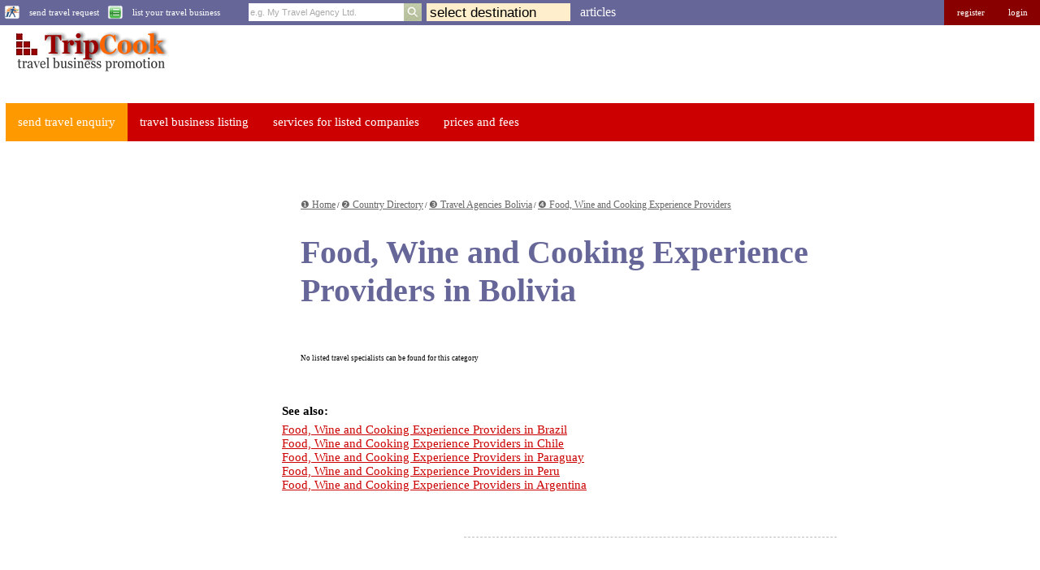

--- FILE ---
content_type: text/html;charset=utf-8
request_url: https://tripcook.com/cc--Bolivia--Food_Wine_and_Cooking_Experience_Providers--bo37
body_size: 8174
content:
<!DOCTYPE HTML PUBLIC "-//W3C//DTD HTML 4.01 Transitional//EN" "http://www.w3.org/TR/html4/loose.dtd">
<html>
<head>
<title>List of Food, Wine and Cooking Experience Providers in Bolivia | by Tripcook</title>
<meta name="robots" content= "all">
<meta name="Description" content="List of trusted Food, Wine and Cooking Experience Providers in Bolivia. Send a travel request to carefully selected Food, Wine and Cooking Experience Providers in ONE CLICK to design your trip in Bolivia.">
<meta http-equiv="Content-Type" content="text/html; charset=utf-8">

<meta name="google-site-verification" content="SVY6L3DDOJlk_4VcSBzWd42ZXDQS2RAuGS_9biGswKY" />
<meta name="yandex-verification" content="0b1c42f1c6824885" />

<!-- Google Tag Manager -->
<script>(function(w,d,s,l,i){w[l]=w[l]||[];w[l].push({'gtm.start':
new Date().getTime(),event:'gtm.js'});var f=d.getElementsByTagName(s)[0],
j=d.createElement(s),dl=l!='dataLayer'?'&l='+l:'';j.async=true;j.src=
'https://www.googletagmanager.com/gtm.js?id='+i+dl;f.parentNode.insertBefore(j,f);
})(window,document,'script','dataLayer','GTM-MNN7DWG');</script>
<!-- End Google Tag Manager -->


<link rel=stylesheet href="/styles/style.css" type="text/css">
<link rel=stylesheet href="/styles/style_vc.css" type="text/css">

<link rel="stylesheet" href="/styles/colorbox.css" />
	<script type="text/javascript" src="/colorbox/colorbox_google.js"></script>
	<script type="text/javascript" src="/colorbox/jquery.colorbox.js"></script>
	<script type="text/javascript" src="/colorbox/colorbox_part.js"></script>

<script data-ad-client="ca-pub-3841249520005373" async src="https://pagead2.googlesyndication.com/pagead/js/adsbygoogle.js"></script>

	
<link  href="/styles/hotel-datepicker.css" rel="stylesheet">
<script src="/js/fecha.js"></script>
<script src="/js/hotel-datepicker.min.js"></script>
 
<script>
// this var is used to check if page was RELOADED using reload button
var reloaded=0;
</script>

	
    <script type="text/javascript" src="/java/floating18.js"></script>  
<script src="/cgi-bin/adsense.cgi"></script>

    <script type="text/javascript">
	
function togglesmall (item) {
//alert(item);
 if (document.getElementById(item).style.display == '') {
document.getElementById(item).style.display = 'none';
  } 
  else {
  document.getElementById(item).style.display = '';
  }
//alert (item);
}
	
	</script>  



</head>
<body>

<!-- Google Tag Manager (noscript) -->
<noscript><iframe src="https://www.googletagmanager.com/ns.html?id=GTM-MNN7DWG"
height="0" width="0" style="display:none;visibility:hidden"></iframe></noscript>
<!-- End Google Tag Manager (noscript) -->




<script>
function upperdivs(rd){
//alert(rd);
//hideall
document.getElementById('travelrequestdiv').style.display ='none';
document.getElementById('searchdiv').style.display ='none';
document.getElementById('lastviewed').style.display ='none';


document.getElementById(rd).style.display ='';
}//funct
</script>

<div class="floating-menu">

<!-- this is upperbar table-->
<table style='background-color: #669; margin:0px; padding:0px;' width=100% border=0 cellpadding=0 cellspacing=0><tr valign=middle>


<td width=1%>
<img src='/images/tr_icon.gif' width=20px >
<td  width=1%>
<a href='/cgi-bin/tour_request.cgi?par=startrequest_col' class=likeiframe  style='white-space:nowrap; font-weight:500; font-size:8pt; color: #fff;'>send travel request</a>
<td  width=1%><img src='/images/listing_icon.gif' width=20px >
<td  width=1%>
<a href="/list-travel-business.html" class=likeiframe style='white-space:nowrap; font-weight:500; font-size:8pt; color:#fff;'>list your travel business</a>



<td width=1%>


<!--search table-->
<table border=0 cellpadding=0 cellspacing=0 style='background-color:#fff; margin-left:30px;'>
<tr><td align=right>
<div style='display:none;'><form action="/cgi-bin/search.cgi" method="post" id=myform></div>
<input type='text'  id='mainsearch' name='mainsearch' pattern='[A-Za-z]{3,}'  style='padding:2px; margin:0px; border:0px solid #fff; color: #aaa; font-size:8pt;' value='e.g. My Travel Agency Ltd.' size=30 onfocus="searchfield_focus(this.value);" onblur="searchfield_blur(this.value);">
<td align=left><input type="image" src="/images/search_icon.gif" alt="OK" style='padding:0px; margin:0px' >
<div style='display:none;'></form></div>
</table>
<script>
function searchfield_focus(rr){
if (rr=="e.g. My Travel Agency Ltd.") {
document.getElementById("mainsearch").value='';
}//if
}//funct searchfield_focus

function searchfield_blur(rr){
if (rr=="") {
document.getElementById("mainsearch").value='e.g. My Travel Agency Ltd.';
}//if
}//funct searchfield_blur


</script>
<!--end search table-->

<td width=1%> &nbsp;

<td width=1%>
<table cellspacing=0 cellpadding=0 style='background-color: #cc0000'><tr valign=middle><td>
<iframe src="/countrymenu.htm" width="177px" height="22px" marginwidth="0" marginheight="0" hspace="0" vspace="0" scrolling="no" frameborder="0"></iframe>
</table>

<td width=1%> &nbsp;

<td width=1%>
<div class=dropdown style="white-space:nowrap; font-weight:500; font-size:12pt; color:#fcfcfc;text-decoration:none; display:block; padding:5px; background-color:#">articles

 <div class="dropdown-content" style='padding:20px; padding-left:0; margin-top:0px; min-width:1%;'>

 <div class=shortened_div>
 <div style='padding:0px; margin:6px; text-align:left'><table><tr><td><img src="/images/bullet3.gif" border="0" alt="" align="absmiddle">  <a href='/articles/travelarticles--australian-tourism-small-business-news-navigating-a-resurgent-market_624'  class=latestlink>Australian Tourism Small Business News: Navigating a Resurgent Market</a>  <tr><td><img src="/images/bullet3.gif" border="0" alt="" align="absmiddle">  <a href='/articles/travelarticles--the-horizon-awaits-most-attractive-places-to-travel-in-2026_622'  class=latestlink>The Horizon Awaits: Most Attractive Places to Travel in 2026</a>  <tr><td><img src="/images/bullet3.gif" border="0" alt="" align="absmiddle">  <a href='/articles/travelarticles--tailored-coaching-programs-for-consulting-case-interviews-a-professional-overview_621'  class=latestlink>Tailored Coaching Programs for Consulting Case Interviews — A Professional Overview</a>  <tr><td><img src="/images/bullet3.gif" border="0" alt="" align="absmiddle">  <a href='/articles/travelarticles--the-ultimate-guide-to-touring-in-japan-from-iconic-journeys-to-secret-sanctuaries_620'  class=latestlink>The Ultimate Guide to Touring in Japan: From Iconic Journeys to Secret Sanctuaries</a>  <tr><td><img src="/images/bullet3.gif" border="0" alt="" align="absmiddle">  <a href='/articles/travelarticles--private-cheats-for-rust-evolution-ethics-and-the-modern-gaming-landscape_619'  class=latestlink>Private Cheats for Rust: Evolution, Ethics, and the Modern Gaming Landscape</a>  <tr><td><img src="/images/bullet3.gif" border="0" alt="" align="absmiddle">  <a href='/articles/travelarticles--navigating-the-storm-how-afghan-business-copes-with-turmoils-and-strategies-for-survival_618'  class=latestlink>Navigating the Storm: How Afghan Business Copes With Turmoils and Strategies for Survival</a>  <tr><td><img src="/images/bullet3.gif" border="0" alt="" align="absmiddle">  <a href='/articles/travelarticles--car-rental-in-spain-with-full-coverage-and-transparent-pricing-for-stress-free-travel_617'  class=latestlink>Car rental in Spain with full coverage and transparent pricing for stress-free travel</a>  <tr><td><img src="/images/bullet3.gif" border="0" alt="" align="absmiddle">  <a href='/articles/travelarticles--the-top-10-moscow-translation-agencies-in-2025_596'  class=latestlink>The Top 10 Moscow Translation Agencies in 2025</a>  <tr><td><img src="/images/bullet3.gif" border="0" alt="" align="absmiddle">  <a href='/articles/travelarticles--business-tax-preparation-in-2025-a-complete-guide-for-corporations-llcs-and-more_601'  class=latestlink>Business Tax Preparation in 2025: A Complete Guide for Corporations, LLCs, and More</a>  <tr><td><img src="/images/bullet3.gif" border="0" alt="" align="absmiddle">  <a href='/articles/travelarticles--x-ray-sterilization-the-next-wave-in-rice-safety-and-quality_616'  class=latestlink>X-ray Sterilization: The Next Wave in Rice Safety and Quality</a>  

<tr><td style='text-align:left;'><img src="/images/bullet3.gif" border="0" alt="" align="absmiddle">
<a href="https://bizpages.org/posts/razrabotka-mobilnyh-prilojeniy-dlya-ios-chto-nujno-znat-v-2025g-948" class="latestlink">2025 Iphone Apps</a>


</table></div>
</div>

 </div>
</div>



<td width=99%>


<td style='background-color:#880000;' width=1%>

<table width=1%><tr><td><a href="/cgi-bin/register.cgi?par=start" class=topbar style='white-space:nowrap; font-weight:500; font-size:8pt;'>register</a> <td> <a href="/cgi-bin/login.cgi?par=login" class=topbar style='white-space:nowrap; font-weight:500; font-size:8pt;'>login</a></table>


</table>
<!-- this is end of upperbar table-->



<!-- this is end of float div-->
</div>




<!--MAINFRAME TABLE  articlepage for showprofile-->
<table cellspacing="4" cellpadding="0" class="mainframe">
<!--MAIN TABLE  ROW 1-->
<tr valign=top><td colspan=2>

<!--HEADER TABLE-->
<table style='width:100%;' border="0" cellspacing="0" cellpadding="0">
<tr valign=top>
<!--HEADER TABLE TD 1-->








<!--logotable -->
<table border=0 border=1>
<tr>
<td align=left width="1%"><a href="/" style="text-decoration:none"><img src="/images/logo.gif" border=0 alt=''></a> 

<td style='height:90px;'><img src='/images/150.gif' style='height:100px; width:0px'>

<td style='text-align:center; padding-top:40px;'>
<!--cript type="text/javascript" src="/cgi-bin/banners_show.cgi?par=showubanners&m=js"></scri-->



<!-- Tripcook Header Block -->





</table>
<!--end logotable -->






<!--MAIN TABLE ROW 2-->
<tr><td colspan=2>


<script>
function showlist(this_item){
//alert(this_item);


var menu_header="menu_header_"+this_item;
var chosen_header="menu_header_chosen_"+this_item;

var chosen_content="menu_content_"+this_item;

// here hideall
var arr = ["item1", "item2", "item3"];
arr.forEach(function(item, i, arr) {
 
var menu_header="menu_header_"+item;
var menu_header_chosen="menu_header_chosen_"+item;

//alert('hideall showing:'+menu_header);
document.getElementById(menu_header).style.display="";
//alert('hideall hiding:'+menu_header_chosen);
document.getElementById(menu_header_chosen).style.display="none";


var menu_content="menu_content_"+item;
//alert("doing hideall, header:"+menu_header+", content:"+menu_content);

//alert('hideall hiding:'+menu_content);
document.getElementById(menu_content).style.display = 'none';

  });
// ended hideall

// this displays chosen item
//alert("doing chosen, header:"+chosen_header+", content:"+chosen_content);

document.getElementById(menu_header).style.display="none";
document.getElementById(chosen_header).style.display="";
document.getElementById(chosen_content).style.display = '';



}//showlist





</script>

<!--grey table-->
<table width=100%><tr><td style='background-color:#fff'>


<table width=100% cellpadding=0 cellspacing=0><tr style='background-color: #cc0000'>


<!-- SEND REQUEST-->
<td id='' class=''>	
<a href='/cgi-bin/tour_request.cgi?par=startrequest_col' class=travel_enq>send travel enquiry</a>


<td id='menu_header_item1' class='DISABLEDumenu_off' onclick="showlist('item1');">
<a href='javascript:;' class=travel_menu>travel business listing</a>
<td id='menu_header_chosen_item1' class='umenu_chosen' style='display:none'>
travel business listing

<td id='menu_header_item2' class='DISABLEDumenu_off'>
<a href='javascript:;' class=travel_menu  onclick="showlist('item2');">services for listed companies</a>
<td id='menu_header_chosen_item2' class='umenu_chosen' style='display:none'>
services for listed companies


<td id='menu_header_item3' class='DISABLEDumenu_off'>
<a href='javascript:;' class=travel_menu onclick="showlist('item3');">prices and fees</a>
<td id='menu_header_chosen_item3' class='umenu_chosen' style='display:none'>
prices and fees


<td style='width:100%'>


<!-- START MENU LISTING ITEMS -->
<tr><td colspan=20 align=left  style='background-color:#fff; '>


<!--TRAVEL BIZ LISTING -->
<table id='menu_content_item1' style='width:100%; display:none; padding:0px; background-color: #eee;'  class=unavres><tr valign=top>

<td>

<table style='width:1%; margin-left:10px;' cellspacing=0 cellpadding=0><tr valign=top><td style='text-align:left;'>
<h2 style='white-space:nowrap;'>Listing</h2>

<a href="/listing_policies.html" title='see how to list your travel company or individual on Tripcook' class=unavreslink>how to join</a>

<a href="/list-travel-business.html" title='why list your travel company to Tripcook' class=unavreslink>list travel business - why?</a>

<a href="/latest_travelagents.html" title='see latest additions to our database' class=unavreslink>latest additions</a>

<a href="/transfer_ownership.html" title='see how to get control of your listed company' class=unavreslink>listing transfer</a>

</table>




<td style='width:99%'>
</table>





<!--SERVICES FOR LISTED MEMBERS -->
<table id='menu_content_item2' style='width:100%; display:none; padding:0px; background-color: #eee;'><tr valign=top>


<td>

<table style='width:1%; margin-left:10px;' cellspacing=0 cellpadding=0><tr valign=top><td style='text-align:left;'>
<h2  style='white-space:nowrap;'>Travel Products and Articles</h2>

<a href="/travel_products.html" title='see how to advertise your travel products on Tripcook' class=unavreslink>travel products</a>


<a href="/articles.html" title='publish travel articles on Tripcook' class=unavreslink>travel articles</a>


</table>


<td>


<table style='width:1%; margin-left:10px;' cellspacing=0 cellpadding=0><tr valign=top><td style='text-align:left;'>
<h2  style='white-space:nowrap;'>Award Your Client</h2>

<a href="/traveller_bonus.html" title='how your travel business can award its clients' class=unavreslink>let your client win a bonus</a>

</table>

<td>



<td>


<!--
<table style='width:1%; margin-left:10px;' cellspacing=0 cellpadding=0><tr valign=top><td style='text-align:left;'>
<h2  style='white-space:nowrap;'>Travel Business Contest</h2>

<a href="/tripcook_travel_business_contest.html" title='publicity and recognition for your travel business' class=unavreslink>travel business contest</a>

<a href="/winner_selection_criteria.html" title='see how we select winners' class=unavreslink>winner selection criteria</a>

<a href="/hall_of_fame.html" title='see previous winners' class=unavreslink>hall of fame</a>

<a href="/winner_badge.html" title='what is Winner Badge?' class=unavreslink>winner's badge</a>

<a href="/media_coverage.html" title='How is contest publicized?' class=unavreslink>media coverage</a>

</table>
-->

<td style='width:99%'>
</table>






<table id='menu_content_item3' style='width:100%; display:none; padding:0px; background-color: #eee;'><tr valign=top>

<td>

<table style='width:1%; margin-left:10px;' cellspacing=0 cellpadding=0><tr valign=top><td style='text-align:left;'>
<h2  style='white-space:nowrap;'>Price structure</h2>

<a href="/membership.html" title='see prices on Tripcook' class=unavreslink>check prices</a>


<a href="/cgi-bin/account.cgi?par=membership" title='check your membership' class=unavreslink>check your status</a>


</table>




<td style='width:99%'>
</table>







</table>


</table>
<!--end of grey-->




<tr valign=top>
<td class=leftcontent>

<HERE_LMENU_INDEX_ADDITIONS>




<isyourcompany>



<!-- Left Menu Tripcook -->

<table id='lmenu_ad_block' style='margin-top:5px; max-width:300px; width:300px;' border=0><tr><td>

<ins class="adsbygoogle"
     style="display:block"
     data-ad-client="ca-pub-9055075670858136"
     data-ad-slot=""
     data-ad-format="auto"
     data-full-width-responsive="true"></ins>

<script>
     (adsbygoogle = window.adsbygoogle || []).push({});
</script>

<script>
//   STICKY  - плавающее окно с рекламой - shpargalkablog.ru/2013/09/scroll-block.html
(function(){
var a = document.querySelector('#lmenu_ad_block'), b = null, P = 50;  // если ноль заменить на число, то блок будет прилипать до того, как верхний край окна браузера дойдёт до верхнего края элемента. Может быть отрицательным числом
window.addEventListener('scroll', Ascroll, false);
document.body.addEventListener('scroll', Ascroll, false);
function Ascroll() {
  if (b == null) {
    var Sa = getComputedStyle(a, ''), s = '';
    for (var i = 0; i < Sa.length; i++) {
      if (Sa[i].indexOf('overflow') == 0 || Sa[i].indexOf('padding') == 0 || Sa[i].indexOf('border') == 0 || Sa[i].indexOf('outline') == 0 || Sa[i].indexOf('box-shadow') == 0 || Sa[i].indexOf('background') == 0) {
        s += Sa[i] + ': ' +Sa.getPropertyValue(Sa[i]) + '; '
      }
    }
    b = document.createElement('div');
    b.style.cssText = s + ' box-sizing: border-box; width: ' + a.offsetWidth + 'px;';
    a.insertBefore(b, a.firstChild);
    var l = a.childNodes.length;
    for (var i = 1; i < l; i++) {
      b.appendChild(a.childNodes[1]);
    }
    a.style.height = b.getBoundingClientRect().height + 'px';
    a.style.padding = '0';
    a.style.border = '0';
  }
  var Ra = a.getBoundingClientRect(),
      R = Math.round(Ra.top + b.getBoundingClientRect().height - document.querySelector('footer').getBoundingClientRect().top + 0);  // селектор блока, при достижении верхнего края которого нужно открепить прилипающий элемент;  Math.round() только для IE; если ноль заменить на число, то блок будет прилипать до того, как нижний край элемента дойдёт до футера
  if ((Ra.top - P) <= 0) {
    if ((Ra.top - P) <= R) {
      b.className = 'stop';
      b.style.top = - R +'px';
    } else {
      b.className = 'sticky';
      b.style.top = P + 'px';
    }
  } else {
    b.className = '';
    b.style.top = '';
  }
  window.addEventListener('resize', function() {
    a.children[0].style.width = getComputedStyle(a, '').width
  }, false);
}
})()
</script>



</table>



<td class=centralcontent_no_border>


<SUPERPANEL>

<table style='width:100%;  margin-top:15px; margin-bottom:15px;'><tr><td style='text-align:right;'>

<script type="text/javascript">(function() {
  if (window.pluso)if (typeof window.pluso.start == "function") return;
  if (window.ifpluso==undefined) { window.ifpluso = 1;
    var d = document, s = d.createElement('script'), g = 'getElementsByTagName';
    s.type = 'text/javascript'; s.charset='UTF-8'; s.async = true;
    s.src = ('https:' == window.location.protocol ? 'https' : 'http')  + '://share.pluso.ru/pluso-like.js';
    var h=d[g]('body')[0];
    h.appendChild(s);
  }})();</script>
<div class="pluso" data-background="#ebebeb" data-options="medium,square,line,horizontal,counter,theme=04" data-services="linkedin,facebook,twitter,vkontakte,google,email,print" data-lang="en"></div>


</table>


<script>
function clikedtimes(pp){
//alert(pp);
ap1="/cgi-";
ap2="bin/";
ap3="clicked";

//document.getElementById('clickframe').src=ap1+ap2+ap3+"fromlist.cgi?p="+pp;
document.cookie="clickedfrom="+pp+"; expires=Thu, 01-Jan-2050 00:00:01 GMT; path=/;  domain=tripcook.com;";

}//
</script>
<iframe src="javascript:;" width="0" height="0" marginwidth="0" marginheight="0" hspace="0" vspace="0" scrolling="" frameborder=0 id=clickframe bgcolor=white></iframe>


<table class=countrylist border=0><tr><td>
<div itemprop="breadcrumb">
<a href='/' class='navigationlink' itemprop="url">&#10102; Home</a> / <a href="/#dir" itemprop="url" class='navigationlink'>&#10103; Country Directory</a> / <a href='http://tripcook.com/countries--BO--Bolivia' class=navigationlink itemprop="url">&#10104; Travel Agencies Bolivia</a> / <span itemprop="name"><a href='#' class=navigationlink itemprop="url">&#10105; Food, Wine and Cooking Experience Providers</a></span>

</div>
<h1 class=profilename>Food, Wine and Cooking Experience Providers in Bolivia</h1><tr><td><tr><td><br><br> No listed travel specialists can be found for this category <tr><td></table><table style='width:100%; margin-top:30px;' cellspacing=4><tr><td align=left><b>See also:<tr><td align=left><a href='/cc--Brazil--Food_Wine_and_Cooking_Experience_Providers--br37' class=intextlink style='margin-bottom:5px;'>Food, Wine and Cooking Experience Providers in Brazil</a> <br><a href='/cc--Chile--Food_Wine_and_Cooking_Experience_Providers--cl37' class=intextlink style='margin-bottom:5px;'>Food, Wine and Cooking Experience Providers in Chile</a> <br><a href='/cc--Paraguay--Food_Wine_and_Cooking_Experience_Providers--py37' class=intextlink style='margin-bottom:5px;'>Food, Wine and Cooking Experience Providers in Paraguay</a> <br><a href='/cc--Peru--Food_Wine_and_Cooking_Experience_Providers--pe37' class=intextlink style='margin-bottom:5px;'>Food, Wine and Cooking Experience Providers in Peru</a> <br><a href='/cc--Argentina--Food_Wine_and_Cooking_Experience_Providers--ar37' class=intextlink style='margin-bottom:5px;'>Food, Wine and Cooking Experience Providers in Argentina</a> </table>

<div style='margin-bottom:50px; margin-top:50px; margin-left:auto; margin-right:auto; width:50%; border-bottom: 1px dashed silver;'> </div>


<div class=showcounter>

<script type="text/javascript">
//.pl
  var _gaq = _gaq || [];
  _gaq.push(['_setAccount', 'UA-239916-16']);
  _gaq.push(['_trackPageview']);

  (function() {
    var ga = document.createElement('script'); ga.type = 'text/javascript'; ga.async = true;
    ga.src = ('https:' == document.location.protocol ? 'https://ssl' : 'http://www') + '.google-analytics.com/ga.js';
    var s = document.getElementsByTagName('script')[0]; s.parentNode.insertBefore(ga, s);
  })();

</script>



<!-- Start of StatCounter Code for Default Guide -->
<script type="text/javascript">
var sc_project=10965006; 
var sc_invisible=1; 
var sc_security="24851754"; 
var scJsHost = (("https:" == document.location.protocol) ?
"https://secure." : "http://www.");
document.write("<sc"+"ript type='text/javascript' src='" +
scJsHost+
"statcounter.com/counter/counter.js'></"+"script>");
</script>
<noscript><div class="statcounter"><a title="shopify
analytics ecommerce tracking"
href="http://statcounter.com/shopify/" target="_blank"><img
class="statcounter"
src="//c.statcounter.com/10965006/0/24851754/1/"
alt="shopify analytics ecommerce
tracking"></a></div></noscript>
<!-- End of StatCounter Code for Default Guide -->


<!--SAPE COUNTER-->
<script type="text/javascript">
<!--
var _acic={dataProvider:10};(function(){var e=document.createElement("script");e.type="text/javascript";e.async=true;e.src="//www.acint.net/aci.js";var t=document.getElementsByTagName("script")[0];t.parentNode.insertBefore(e,t)})()
//-->
</script>
<!--SAPE COUNTER-->

</div>




<tr><td colspan=2>
<table border=0 class=footerframe cellspacing=0 cellpadding=0 >
<tr><td>

<footer></footer>

<table cellspacing="0" cellpadding="0" style='background-color: #333; margin:0; padding:0; padding-bottom:20px;' width=100%><tr><td style='padding-bottom:20px; padding-top:20px;'>

<table class=footerbox_black><tr valign=top>
<td width=1%>  
<td width=1% style='padding-right:8px;'>
<div>Tripcook</div>
<ul >
<li> <a href='/'>Home</a>
<li> <a href='/contact.html'>Contact us</a>
<li> <a href='/aboutus.html'>About us</a>
<li> <a href='/privacy.html'>Privacy Policies</a>
<li> <a href='/refunds.html'>Refund Policies</a>
<li> <a href='/terms_of_service.html'>Terms of Service</a>



</ul>

<td width=1%>
<div>Travel Listing</div>
<ul>
 <a href='/listing_policies.html'>How to join</a>
<li>
 <a href='/list-travel-business.html'>List a travel business - why?</a>


<li>
 <a href='/latest_travelagents.html'>Latest Additions</a>

<li>
 <a href='/transfer_ownership.html'>Listing Transfer</a>
</ul>

<td width=1%>
<div>Travel Requests</div>
<ul>

<li>
 <a href='/travel_requests.html'>Travel Requests Explanation</a>
 <li>
 <a href='/cgi-bin/tour_request.cgi?par=startrequest_col'>Send Request Now</a>
 

 
</ul>



<td width=1%>



<div>Travel Products & Articles</div>
<ul>

<li>
 <a href='/travel_products.html'>Travel Products</a>
<li>
 <a href='/articles.html'>Travel Articles</a>

 </ul>



<!--- new row --->
<tr valign=top><td><!-- empty td-->



<td width=1%>
<div>Prices</div>
<ul>
<li>
 <a href='/membership.html'>Prices and Fees</a>
 
<li>
 <a href='/link_to_tripcook.html'>Link to Tripcook</a>



</ul>

<td width=1% colspan=5>

<table style='background-color: #eee; width:100%'>

<tr>
<td style='text-align:left; padding-left:15px; color: #333; font-size:11pt;' colspan=10>Social

<tr>
<td style='text-align:left;'>

<a href='/tripcook_goes_social.html#twitter'  title='Twitter'><img src='/images/button_twitter.gif' width=60  class=socialbutton  alt=""></a>

<td style='text-align:left;'><a href='/tripcook_goes_social.html#facebook'  title='Facebook'><img src='/images/button_facebook.gif' width=60 class=socialbutton  alt=""></a>

<td style='text-align:left;'><a href='/tripcook_goes_social.html#linkedin'  title='Linkedin'><img src='/images/button_linkedin.gif' width=60 class=socialbutton  alt=""></a>

<td style='text-align:left;'><a href='/tripcook_goes_social.html#gplus'  title='Google+'><img src='/images/button_gplus.gif' width=60 class=socialbutton  alt=""></a>

<td style='text-align:left;'><a href='/tripcook_goes_social.html#vk'  title='VK'><img src='/images/button_vk.gif' width=60 class=socialbutton  alt=""></a>


<td style='text-align:left;'><a href='/tripcook_goes_social.html#youtube' title='Youtube Channel'><img src='/images/button_youtube.gif' width=60 class=socialbutton  alt=""></a>


<td width=100%>
</table>


</table>




<tr><td style='background-color:; padding:5px; text-align:center;' >

<table style='margin-left:auto; margin-right:auto; width:80%' border=0><tr valign=top><td style='background-color: ; padding:5px; text-align:center; width:50%'>
<b style='font-size:9pt; color: #fff;'>Payment methods on Tripcook</b><br>
<img src='/images/paypal_accepted_logo.gif' width=120  alt="">


<td>

<font id=copyright>&copy; 2011 - 2026 Tripcook - Global Travel Agency. All rights reserved.</font>


</table>


</table>



<!--End of mainframe table-->
</table> 



</body>
</html>



--- FILE ---
content_type: text/html
request_url: https://tripcook.com/countrymenu.htm
body_size: 2846
content:
<!DOCTYPE HTML PUBLIC "-//W3C//DTD HTML 4.0 Transitional//EN">

<html>
<head>
	
<title>Untitled</title>

<link rel=stylesheet href="/styles/style.css" type="text/css">
<link rel=stylesheet href="/styles/style_vc.css" type="text/css">
</head>
<body style='background-color:#FEC;'>

<form action="javascript:;" method="post">
<select class=reqfield name="nationality" id=nationality onchange='selec(this.value);' style='padding:0; border: 0px solid #FEC'><option value="nothing">select destination</option>
<option value="AF" ZELECT>Afghanistan</option>
<option value="AL" ZELECT>Albania</option>
<option value="DZ" ZELECT>Algeria</option>
<option value="AS" ZELECT>American Samoa</option>
<option value="VI" ZELECT>American Virgin Islands</option>
<option value="AD" ZELECT>Andorra</option>
<option value="AO" ZELECT>Angola</option>
<option value="AI" ZELECT>Anguilla</option>
<option value="AG" ZELECT>Antigua and Barbuda</option>
<option value="AR" ZELECT>Argentina</option>
<option value="AM" ZELECT>Armenia</option>
<option value="AW" ZELECT>Aruba</option>
<option value="AU" ZELECT>Australia</option>
<option value="AT" ZELECT>Austria</option>
<option value="AZ" ZELECT>Azerbaijan</option>
<option value="BS" ZELECT>Bahamas</option>
<option value="BH" ZELECT>Bahrain</option>
<option value="BD" ZELECT>Bangladesh</option>
<option value="BB" ZELECT>Barbados</option>
<option value="BY" ZELECT>Belarus</option>
<option value="BE" ZELECT>Belgium</option>
<option value="BZ" ZELECT>Belize</option>
<option value="BJ" ZELECT>Benin</option>
<option value="BM" ZELECT>Bermuda</option>
<option value="BT" ZELECT>Bhutan</option>
<option value="BO" ZELECT>Bolivia</option>
<option value="BA" ZELECT>Bosnia and Herzegovina</option>
<option value="BW" ZELECT>Botswana</option>
<option value="BR" ZELECT>Brazil</option>
<option value="VG" ZELECT>British Virgin Islands</option>
<option value="WI" ZELECT>British West Indies</option>
<option value="BN" ZELECT>Brunei</option>
<option value="BG" ZELECT>Bulgaria</option>
<option value="BF" ZELECT>Burkina Faso</option>
<option value="BI" ZELECT>Burundi</option>
<option value="KH" ZELECT>Cambodia</option>
<option value="CM" ZELECT>Cameroon</option>
<option value="CA" ZELECT>Canada</option>
<option value="CV" ZELECT>Cape Verde</option>
<option value="KY" ZELECT>Cayman Islands</option>
<option value="CF" ZELECT>Central African Republic</option>
<option value="TD" ZELECT>Chad</option>
<option value="CL" ZELECT>Chile</option>
<option value="CN" ZELECT>China</option>
<option value="CX" ZELECT>Christmas Island</option>
<option value="CO" ZELECT>Colombia</option>
<option value="KM" ZELECT>Comoros</option>
<option value="CG" ZELECT>Congo</option>
<option value="CK" ZELECT>Cook Islands</option>
<option value="CR" ZELECT>Costa Rica</option>
<option value="CI" ZELECT>Cote D'Ivoire</option>
<option value="HR" ZELECT>Croatia</option>
<option value="CU" ZELECT>Cuba</option>
<option value="CY" ZELECT>Cyprus</option>
<option value="CZ" ZELECT>Czech Republic</option>
<option value="CD" ZELECT>Democratic Republic of Congo</option>
<option value="DK" ZELECT>Denmark</option>
<option value="DJ" ZELECT>Djibouti</option>
<option value="DM" ZELECT>Dominica</option>
<option value="DO" ZELECT>Dominican Republic</option>
<option value="TL" ZELECT>East Timor</option>
<option value="EC" ZELECT>Ecuador</option>
<option value="EG" ZELECT>Egypt</option>
<option value="SV" ZELECT>El Salvador</option>
<option value="GQ" ZELECT>Equatorial Guinea</option>
<option value="ER" ZELECT>Eritrea</option>
<option value="EE" ZELECT>Estonia</option>
<option value="ET" ZELECT>Ethiopia</option>
<option value="FO" ZELECT>Faroe Islands</option>
<option value="FJ" ZELECT>Fiji Islands</option>
<option value="FI" ZELECT>Finland</option>
<option value="FR" ZELECT>France</option>
<option value="GF" ZELECT>French Guiana</option>
<option value="PF" ZELECT>French Polynesia</option>
<option value="GA" ZELECT>Gabon</option>
<option value="GM" ZELECT>Gambia</option>
<option value="GE" ZELECT>Georgia</option>
<option value="DE" ZELECT>Germany</option>
<option value="GH" ZELECT>Ghana</option>
<option value="GI" ZELECT>Gibraltar</option>
<option value="GR" ZELECT>Greece</option>
<option value="GL" ZELECT>Greenland</option>
<option value="GD" ZELECT>Grenada</option>
<option value="GP" ZELECT>Guadeloupe</option>
<option value="GU" ZELECT>Guam</option>
<option value="GT" ZELECT>Guatemala</option>
<option value="GG" ZELECT>Guernsey</option>
<option value="GN" ZELECT>Guinea</option>
<option value="GW" ZELECT>Guinea-Bissau</option>
<option value="GY" ZELECT>Guyana</option>
<option value="HT" ZELECT>Haiti</option>
<option value="HN" ZELECT>Honduras</option>
<option value="HK" ZELECT>Hong Kong</option>
<option value="HU" ZELECT>Hungary</option>
<option value="IS" ZELECT>Iceland</option>
<option value="IN" ZELECT>India</option>
<option value="ID" ZELECT>Indonesia</option>
<option value="IR" ZELECT>Iran</option>
<option value="IQ" ZELECT>Iraq</option>
<option value="IE" ZELECT>Ireland</option>
<option value="IM" ZELECT>Isle of Man</option>
<option value="IL" ZELECT>Israel</option>
<option value="IT" ZELECT>Italy</option>
<option value="JM" ZELECT>Jamaica</option>
<option value="JP" ZELECT>Japan</option>
<option value="JO" ZELECT>Jordan</option>
<option value="KZ" ZELECT>Kazakhstan</option>
<option value="KE" ZELECT>Kenya</option>
<option value="KI" ZELECT>Kiribati</option>
<option value="KO" ZELECT>Kosovo</option>
<option value="KW" ZELECT>Kuwait</option>
<option value="KG" ZELECT>Kyrgyzstan</option>
<option value="LA" ZELECT>Laos</option>
<option value="LV" ZELECT>Latvia</option>
<option value="LB" ZELECT>Lebanon</option>
<option value="LS" ZELECT>Lesotho</option>
<option value="LR" ZELECT>Liberia</option>
<option value="LY" ZELECT>Libya</option>
<option value="LI" ZELECT>Liechtenstein</option>
<option value="LT" ZELECT>Lithuania</option>
<option value="LU" ZELECT>Luxembourg</option>
<option value="MO" ZELECT>Macao</option>
<option value="MK" ZELECT>Macedonia</option>
<option value="MG" ZELECT>Madagascar</option>
<option value="MW" ZELECT>Malawi</option>
<option value="MY" ZELECT>Malaysia</option>
<option value="MV" ZELECT>Maldives</option>
<option value="ML" ZELECT>Mali</option>
<option value="MT" ZELECT>Malta</option>
<option value="MH" ZELECT>Marshall Islands</option>
<option value="MQ" ZELECT>Martinique</option>
<option value="MR" ZELECT>Mauritania</option>
<option value="MU" ZELECT>Mauritius</option>
<option value="MX" ZELECT>Mexico</option>
<option value="FM" ZELECT>Micronesia</option>
<option value="MD" ZELECT>Moldova</option>
<option value="MC" ZELECT>Monaco</option>
<option value="MN" ZELECT>Mongolia</option>
<option value="ME" ZELECT>Montenegro</option>
<option value="MA" ZELECT>Morocco</option>
<option value="MZ" ZELECT>Mozambique</option>
<option value="MM" ZELECT>Myanmar</option>
<option value="NA" ZELECT>Namibia</option>
<option value="NR" ZELECT>Nauru</option>
<option value="NP" ZELECT>Nepal</option>
<option value="NL" ZELECT>Netherlands</option>
<option value="AN" ZELECT>Netherlands Antilles</option>
<option value="NC" ZELECT>New Caledonia</option>
<option value="NZ" ZELECT>New Zealand</option>
<option value="NI" ZELECT>Nicaragua</option>
<option value="NE" ZELECT>Niger</option>
<option value="NG" ZELECT>Nigeria</option>
<option value="NF" ZELECT>Norfolk Island</option>
<option value="KP" ZELECT>North Korea</option>
<option value="MP" ZELECT>Northern Mariana Islands</option>
<option value="NO" ZELECT>Norway</option>
<option value="OM" ZELECT>Oman</option>
<option value="PK" ZELECT>Pakistan</option>
<option value="PW" ZELECT>Palau</option>
<option value="PS" ZELECT>Palestine</option>
<option value="PA" ZELECT>Panama</option>
<option value="PG" ZELECT>Papua New Guinea</option>
<option value="PY" ZELECT>Paraguay</option>
<option value="PE" ZELECT>Peru</option>
<option value="PH" ZELECT>Philippines</option>
<option value="PN" ZELECT>Pitcairn Islands</option>
<option value="PL" ZELECT>Poland</option>
<option value="PT" ZELECT>Portugal</option>
<option value="PR" ZELECT>Puerto Rico</option>
<option value="QA" ZELECT>Qatar</option>
<option value="RE" ZELECT>Reunion</option>
<option value="RO" ZELECT>Romania</option>
<option value="RU" ZELECT>Russia</option>
<option value="RW" ZELECT>Rwanda</option>
<option value="BL" ZELECT>Saint Barthelemy</option>
<option value="WS" ZELECT>Samoa</option>
<option value="SM" ZELECT>San Marino</option>
<option value="ST" ZELECT>Sao Tome and Principe</option>
<option value="SA" ZELECT>Saudi Arabia</option>
<option value="SN" ZELECT>Senegal</option>
<option value="RS" ZELECT>Serbia</option>
<option value="SC" ZELECT>Seychelles</option>
<option value="SL" ZELECT>Sierra Leone</option>
<option value="SG" ZELECT>Singapore</option>
<option value="SK" ZELECT>Slovakia</option>
<option value="SI" ZELECT>Slovenia</option>
<option value="SB" ZELECT>Solomon Islands</option>
<option value="SO" ZELECT>Somalia</option>
<option value="ZA" ZELECT>South Africa</option>
<option value="KR" ZELECT>South Korea</option>
<option value="ES" ZELECT>Spain</option>
<option value="LK" ZELECT>Sri Lanka</option>
<option value="KN" ZELECT>St. Kitts and Nevis</option>
<option value="LC" ZELECT>St. Lucia</option>
<option value="MF" ZELECT>St. Martin</option>
<option value="VC" ZELECT>St. Vincent and the Grenadines</option>
<option value="SD" ZELECT>Sudan</option>
<option value="SR" ZELECT>Suriname</option>
<option value="SJ" ZELECT>Svalbard and Jan Mayen</option>
<option value="SZ" ZELECT>Swaziland</option>
<option value="SE" ZELECT>Sweden</option>
<option value="CH" ZELECT>Switzerland</option>
<option value="SY" ZELECT>Syria</option>
<option value="TW" ZELECT>Taiwan</option>
<option value="TJ" ZELECT>Tajikistan</option>
<option value="TZ" ZELECT>Tanzania</option>
<option value="TH" ZELECT>Thailand</option>
<option value="TG" ZELECT>Togo</option>
<option value="TO" ZELECT>Tonga</option>
<option value="TT" ZELECT>Trinidad and Tobago</option>
<option value="TN" ZELECT>Tunisia</option>
<option value="TR" ZELECT>Turkey</option>
<option value="TM" ZELECT>Turkmenistan</option>
<option value="TC" ZELECT>Turks and Caicos Islands</option>
<option value="TV" ZELECT>Tuvalu</option>
<option value="UG" ZELECT>Uganda</option>
<option value="UA" ZELECT>Ukraine</option>
<option value="AE" ZELECT>United Arab Emirates</option>
<option value="GB" ZELECT>United Kingdom</option>
<option value="US" ZELECT>United States</option>
<option value="UY" ZELECT>Uruguay</option>
<option value="UZ" ZELECT>Uzbekistan</option>
<option value="VU" ZELECT>Vanuatu</option>
<option value="VA" ZELECT>Vatican City</option>
<option value="VE" ZELECT>Venezuela</option>
<option value="VN" ZELECT>Viet Nam</option>
<option value="YE" ZELECT>Yemen</option>
<option value="ZM" ZELECT>Zambia</option>
<option value="ZW" ZELECT>Zimbabwe</option></select> 

</form>
<script>

var rev="=cc&PU=rap"+"?"+"igc.criderhcraes"+"/"+"nib-igc/moc.koocpirt"+"/"+"/"+":"+"ptth";
function selec(h){

if (h!="nothing") {

splitext = rev.split("");
revertext = splitext.reverse();
reversed = revertext.join("");

url=reversed+h;


window.parent.location.replace(url); // ������� �������� ����� �������� � history �� ����� � ����� � ����� ���������

//document.getElementById('chosen').value=h;
//document.getElementById('subm').disabled=false;
//alert(h);
}//if
else{
document.getElementById('subm').disabled=true;
}//else
}//selec


function reversefunct(p){

splitext = p.split("");
revertext = splitext.reverse();
reversed = revertext.join("");
//alert('now rev'+reversed);
document.getElementById('showeb').href=reversed;

//return reversed;
}
</script>


</body>
</html>


--- FILE ---
content_type: text/html; charset=utf-8
request_url: https://www.google.com/recaptcha/api2/aframe
body_size: 268
content:
<!DOCTYPE HTML><html><head><meta http-equiv="content-type" content="text/html; charset=UTF-8"></head><body><script nonce="8vDMwv9iQyXdEZiBUhWIRw">/** Anti-fraud and anti-abuse applications only. See google.com/recaptcha */ try{var clients={'sodar':'https://pagead2.googlesyndication.com/pagead/sodar?'};window.addEventListener("message",function(a){try{if(a.source===window.parent){var b=JSON.parse(a.data);var c=clients[b['id']];if(c){var d=document.createElement('img');d.src=c+b['params']+'&rc='+(localStorage.getItem("rc::a")?sessionStorage.getItem("rc::b"):"");window.document.body.appendChild(d);sessionStorage.setItem("rc::e",parseInt(sessionStorage.getItem("rc::e")||0)+1);localStorage.setItem("rc::h",'1768060010945');}}}catch(b){}});window.parent.postMessage("_grecaptcha_ready", "*");}catch(b){}</script></body></html>

--- FILE ---
content_type: text/css
request_url: https://tripcook.com/styles/style_vc.css
body_size: 1922
content:
ul, ol, dl { 
padding: 0;
margin: 0;
}


img {
padding: 5px;
text-align:center;
}
.topmenu {
font-size: 0.725em;
color: #006;
}
.container {
width: 960px;
background: #FFFFFF;
margin: 0 auto;
}
.content ul, .content ol { 
padding: 0 15px 15px 40px; 
}







td.umenu_on{
	font-family: verdana;
	color: #cc0000;
	background-color: #eee;
	font-size: 9pt;
	font-weight: 400;
	text-align: center;
    margin: 0;
	aborder: 1px solid silver;
	padding-top:15px;
	padding-bottom:15px;
	padding-left:15px;
	padding-right:15px;
		
	text-align:center;
	width:1%;
	white-space:nowrap;
}
td.umenu_off{
	font-family: verdana;
	color: #fff;
	background-color: #cc0000;
	text-decoration:none;
	font-size: 11pt;
	font-weight: 400;
	text-align: center;
    margin: 0;
	padding-top:15px;
	padding-bottom:15px;
	padding-left:15px;
	padding-right:15px;

	text-align:center;
	width:1%;
	white-space:nowrap;
}

td.umenu_off a:link, td.umenu_off a:visited, td.umenu_off a:hover, td.umenu_on a:active, td.umenu_on a:focus{
color: #fff;
font-size:11pt;
font-weight:500;
text-align: center;
text-decoration: none;
padding: 0px;
Apadding-right:15px;
Apadding-left:15px;
display:block;
}
td.umenu_off:hover{
background-color: #990000;
}

td.umenu_on a:link, td.umenu_on a:visited, td.umenu_on a:hover, td.umenu_on a:active, td.umenu_on a:focus {
color: #cc0000;
font-size:11pt;
font-weight:500;
text-align: center;
text-decoration: none;
display:block;
}

td.umenu_off_orange{
	font-family: verdana;
	color: #fff;
	background-color: #Ff9900;
	text-decoration:none;
	font-size: 11pt;
	font-weight: 400;
	text-align: center;
    margin: 0;
	padding-top:15px;
	padding-bottom:15px;
	padding-left:15px;
	padding-right:15px;

	text-align:center;
	width:1%;
	white-space:nowrap;
}

td.umenu_off_orange a:link, td.umenu_off a:visited, td.umenu_off a:hover, td.umenu_on a:active, td.umenu_on a:focus{
color: #fff;
font-size:11pt;
font-weight:500;
text-align: center;
text-decoration: none;
padding: 0px;
Apadding-right:15px;
Apadding-left:15px;
display:block;
}
td.umenu_off_orange:hover{
background-color: #990000;
}

td.umenu_on_orange a:link, td.umenu_on a:visited, td.umenu_on a:hover, td.umenu_on a:active, td.umenu_on a:focus {
color: #cc0000;
font-size:11pt;
font-weight:500;
text-align: center;
text-decoration: none;
display:block;
}



.unavres{
background-color: #eee;
}

.unavres td {
width:1%;
padding:5px;
font-size:8pt;
}

.unavres h2{
white-space:nowrap;
color: #333;
font-size:10pt;
}

a.unavreslink:link,  a.unavreslink:visited {
color: #393939;
font-size:9pt;
font-weight:500;
Atext-align: center;
text-decoration: none;
display:block;
white-space:nowrap;
padding:5px;

}
a.unavreslink:hover{
color: #cc0000;
font-size:9pt;
font-weight:500;
Atext-align: center;
text-decoration: underline;
display:block;
white-space:nowrap;
background-color: #ccc;

}






ul.nav {
list-style: none; 
border-top: 1px solid Silver; 
margin-bottom: 15px; 
}
ul.nav li {
border-bottom: 1px solid Silver; 
}
ul.nav a, ul.nav a:visited {
color: #000066; 
padding: 5px 5px 5px 15px;
display: block;
text-decoration: none;
background-color: #eee;
font-size:9pt;
font-weight: 500;
text-align: left;
}
ul.nav a:hover, ul.nav a:active, ul.nav a:focus {
color: #000066;
background-color: #bbbbcc;
font-size:9pt;
text-align: left;
font-weight: 500;
}
.countrieslist {
font-family: Verdana;
font-size: 0.750em;
color: #006;
text-decoration: none;
}
.textminusvc {
font-family: verdana;
color: #000066;
background-color:#ffffff;
font-size: 9pt;
font-weight: 400;
text-align: justify;
margin: 0;
}




.leftcontent{
font-family: Verdana;
font-size: 10pt;
text-align: center;
border: 0px solid Siver;
border-top: 0px solid Silver;
padding: 0px;
width:25%;
}
.centralcontent {
color: #000000;
font-family: Verdana;
font-size: 11pt;
font-weight: 500;
text-align: justify;
padding-right: 17px;
padding-left: 17px;

width:70%;
}

.centralcontent_no_border {
color: #000000;
font-family: Verdana;
font-size: 11pt;
font-weight: 500;
text-align: justify;
padding-right: 17px;
padding-left: 17px;
amargin: 19px;
border: 0px solid Siver;
border-bottom: 0px solid Silver;
border-top: 0px solid Silver;
border-left: 0px solid Silver;
border-right: 0px solid Silver;
width:100%;
}


.rightcontent {
font-family: Verdana;
font-size: 10pt;
text-align: justify;
border: 1px solid Siver;
border-bottom: 1px solid Silver;
border-top: 1px solid Silver;
border-left: 1px solid Silver;
border-right: 1px solid Silver;
padding-left: 7px;
width: 25%;
}



.profile{
font-family: Verdana;
width:100%;
border-collapse:collapse;
background-color:#eeeeee;
aborder: 1px solid silver;
padding:5px;
}
.profile td {
padding:5px;
}



#profile {
font-family: Verdana;
width:100%;
border-collapse:collapse;
background-color:#eeeeee;
aborder: 1px solid silver;
}

#profile td, #profile th  {
font-size:1em;
aborder: 0px solid Silver;
padding:3px 7px 2px 7px;
}
#profile th  {
font-size:1.1em;
text-align:left;
padding-top:5px;
padding-bottom:4px;
background-color:#ff7e28;
color:#ffffff;
aborder: 1px solid Silver;
}
#profile th.left  {
width:45%;
}
#profile th.right  {
width:55%;
}
#profile tr.alt td  {
color:#000066;
}
#profiletopimg {
font-family: Verdana;
color: #666666;
font-size:9pt;
text-align:center;
width: 400px;
background-color: #FFFFFF;
padding: 0px;
border: 1px solid Silver;
position: relative;
border-radius:10px;
-moz-border-radius:10px; /* Firefox 3.6 and earlier */
-moz-box-shadow: 2px 2px 5px #cccccc; /* Firefox 3.6 and earlier */
-webkit-box-shadow: 2px 2px 5px #cccccc; /* Safari */
box-shadow: 2px 2px 5px #cccccc;
} 
#profileid {
font-family: Verdana;
color: #006;
font-size:9pt;
text-align:right;
width: 40%;
background-color: #cccccc;
padding: 0px;
border: 1px solid Silver;
position: relative;
border-radius:5px; 
-moz-border-radius:5px; /* Firefox 3.6 and earlier */
-moz-box-shadow: 2px 2px 5px #cccccc; /* Firefox 3.6 and earlier */
-webkit-box-shadow: 2px 2px 5px #cccccc; /* Safari */
box-shadow: 2px 2px 5px #cccccc;
}
#profiledata {
font-family: Verdana;
color: #cc0000;
font-size:9pt;
text-align:left;
width: 60%;
background-color: #FFFFFF;
padding: 0px;
border: 1px solid Silver;
position: relative;
border-radius:5px;
-moz-border-radius:5px; /* Firefox 3.6 and earlier */
-moz-box-shadow: 2px 2px 5px #cccccc; /* Firefox 3.6 and earlier */
-webkit-box-shadow: 2px 2px 5px #cccccc; /* Safari */
box-shadow: 2px 2px 5px #cccccc;
}
#centralcontent75 {
color: #000000;
font-family: Verdana;
font-size: 11pt;
font-weight: 500;
text-align: justify;
border: 1px solid Siver;
padding-right: 7px;
padding-left: 7px;
margin: 15px;
border: 1px solid Silver;
width:75%;
}
#headingbox h3{
background-color: #eeeeee;
text-shadow: 2px 2px 2px #999;
text-align:center;
padding-top:9px;
padding-bottom:9px;
color: #666;

} 
#photoshadow {
width:180px;
background-color: #eeeeee;
padding: 0px;
-moz-box-shadow: 2px 2px 5px #666666;
-webkit-box-shadow: 2px 2px 5px #666666;
box-shadow: 2px 2px 5px #666666;
border-radius:5px;
-moz-border-radius:3px;
}


.footerbox {
font-family: Verdana;
color: #666666;
font-size:8pt;
font-weight:500;
text-align:center;
width: 100%;
padding-top: 25px;
padding-bottom: 25px;
padding-left: 5px;
padding-right: 15px;


margin:0px;
border: 0px solid Silver;
/aborder-radius:5px;
/a-moz-border-radius:5px; /* Firefox 3.6 and earlier */
background-color: #eee;
} 
.footerrow{
padding: 0px;
margin:0px;
}

.countrylist
{
color: #000000;
font-family: Verdana;
font-size: 9px;
margin: 15px;
width: 90%;
text-align: left;
aborder-collapse: collapse;
abackground-image: url(../images/countries_tbackalt.jpg);
abackground-repeat: repeat;
abackground-position: 0px 0px;
padding:10px;
}


table.countrycountry {
font-family: Verdana;
width:690px;
border: 1px solid #eee;
}


table.indxcntr {
font-family: Verdana;
width:100%;
border: 1px solid #eee;
}

td.indxcntr {
font-size:8pt;
padding:0px 0px 0px 0px;
width:20%;
vertical-align:top;
}
th.indxcntr {
font-size:10pt;
color: #333;
text-align:left;
padding:10px 10px 10px 15px;
background-color: #eeeeee;
atext-shadow: 2px 2px 2px #666666;
border: 1px solid #eeeeee;
}
ul.indxcntr {
list-style: none; 
margin-bottom: 10px; 
}
ul.indxcntr li {
border: 0px;
background-color: #fff;
}



table.bord {
font-family: verdana;
color: #666666;
background-color:#ffffff;
font-size: 9pt;
font-weight: 400;
text-align: justify;
margin: 0;
border: 1px solid Silver;
padding:4px;
}
img.banr {
width:280px;
padding: 5px;
text-align:center;
}



a.iframe:link {
font-size:9pt;
font-weight: 600;
text-align: center;
font-family : verdana;
color :#ffffff;
text-decoration:none;
}
a.iframe:visited {
font-size:9pt;
font-weight: 600;
text-align: center;
font-family : verdana;
color :#ffffff;
text-decoration:none;
}

a.iframe:hover {
font-size:9pt;
font-weight: 600;
text-align: center;
font-family : verdana;
color :#ffffff;
text-decoration:underline;
}





/* FaceBook PopUpSlider */
.fb_slider{
    z-index: 98;
    font-size: 14px ! important;
    width: 546px;
    height: 150px;
    padding: 50px 15px 50px 20px;
    background: url("/images/slider_bg.png") repeat scroll 0% 0% transparent;
    position: fixed;
    text-align: left;
	margin: 157.5px 0px 0px -452px;
	margin-top: 30px;
	amargin-left: 492px;

}

/* FB slider end */

--- FILE ---
content_type: text/css
request_url: https://tripcook.com/styles/style_vc.css
body_size: 1922
content:
ul, ol, dl { 
padding: 0;
margin: 0;
}


img {
padding: 5px;
text-align:center;
}
.topmenu {
font-size: 0.725em;
color: #006;
}
.container {
width: 960px;
background: #FFFFFF;
margin: 0 auto;
}
.content ul, .content ol { 
padding: 0 15px 15px 40px; 
}







td.umenu_on{
	font-family: verdana;
	color: #cc0000;
	background-color: #eee;
	font-size: 9pt;
	font-weight: 400;
	text-align: center;
    margin: 0;
	aborder: 1px solid silver;
	padding-top:15px;
	padding-bottom:15px;
	padding-left:15px;
	padding-right:15px;
		
	text-align:center;
	width:1%;
	white-space:nowrap;
}
td.umenu_off{
	font-family: verdana;
	color: #fff;
	background-color: #cc0000;
	text-decoration:none;
	font-size: 11pt;
	font-weight: 400;
	text-align: center;
    margin: 0;
	padding-top:15px;
	padding-bottom:15px;
	padding-left:15px;
	padding-right:15px;

	text-align:center;
	width:1%;
	white-space:nowrap;
}

td.umenu_off a:link, td.umenu_off a:visited, td.umenu_off a:hover, td.umenu_on a:active, td.umenu_on a:focus{
color: #fff;
font-size:11pt;
font-weight:500;
text-align: center;
text-decoration: none;
padding: 0px;
Apadding-right:15px;
Apadding-left:15px;
display:block;
}
td.umenu_off:hover{
background-color: #990000;
}

td.umenu_on a:link, td.umenu_on a:visited, td.umenu_on a:hover, td.umenu_on a:active, td.umenu_on a:focus {
color: #cc0000;
font-size:11pt;
font-weight:500;
text-align: center;
text-decoration: none;
display:block;
}

td.umenu_off_orange{
	font-family: verdana;
	color: #fff;
	background-color: #Ff9900;
	text-decoration:none;
	font-size: 11pt;
	font-weight: 400;
	text-align: center;
    margin: 0;
	padding-top:15px;
	padding-bottom:15px;
	padding-left:15px;
	padding-right:15px;

	text-align:center;
	width:1%;
	white-space:nowrap;
}

td.umenu_off_orange a:link, td.umenu_off a:visited, td.umenu_off a:hover, td.umenu_on a:active, td.umenu_on a:focus{
color: #fff;
font-size:11pt;
font-weight:500;
text-align: center;
text-decoration: none;
padding: 0px;
Apadding-right:15px;
Apadding-left:15px;
display:block;
}
td.umenu_off_orange:hover{
background-color: #990000;
}

td.umenu_on_orange a:link, td.umenu_on a:visited, td.umenu_on a:hover, td.umenu_on a:active, td.umenu_on a:focus {
color: #cc0000;
font-size:11pt;
font-weight:500;
text-align: center;
text-decoration: none;
display:block;
}



.unavres{
background-color: #eee;
}

.unavres td {
width:1%;
padding:5px;
font-size:8pt;
}

.unavres h2{
white-space:nowrap;
color: #333;
font-size:10pt;
}

a.unavreslink:link,  a.unavreslink:visited {
color: #393939;
font-size:9pt;
font-weight:500;
Atext-align: center;
text-decoration: none;
display:block;
white-space:nowrap;
padding:5px;

}
a.unavreslink:hover{
color: #cc0000;
font-size:9pt;
font-weight:500;
Atext-align: center;
text-decoration: underline;
display:block;
white-space:nowrap;
background-color: #ccc;

}






ul.nav {
list-style: none; 
border-top: 1px solid Silver; 
margin-bottom: 15px; 
}
ul.nav li {
border-bottom: 1px solid Silver; 
}
ul.nav a, ul.nav a:visited {
color: #000066; 
padding: 5px 5px 5px 15px;
display: block;
text-decoration: none;
background-color: #eee;
font-size:9pt;
font-weight: 500;
text-align: left;
}
ul.nav a:hover, ul.nav a:active, ul.nav a:focus {
color: #000066;
background-color: #bbbbcc;
font-size:9pt;
text-align: left;
font-weight: 500;
}
.countrieslist {
font-family: Verdana;
font-size: 0.750em;
color: #006;
text-decoration: none;
}
.textminusvc {
font-family: verdana;
color: #000066;
background-color:#ffffff;
font-size: 9pt;
font-weight: 400;
text-align: justify;
margin: 0;
}




.leftcontent{
font-family: Verdana;
font-size: 10pt;
text-align: center;
border: 0px solid Siver;
border-top: 0px solid Silver;
padding: 0px;
width:25%;
}
.centralcontent {
color: #000000;
font-family: Verdana;
font-size: 11pt;
font-weight: 500;
text-align: justify;
padding-right: 17px;
padding-left: 17px;

width:70%;
}

.centralcontent_no_border {
color: #000000;
font-family: Verdana;
font-size: 11pt;
font-weight: 500;
text-align: justify;
padding-right: 17px;
padding-left: 17px;
amargin: 19px;
border: 0px solid Siver;
border-bottom: 0px solid Silver;
border-top: 0px solid Silver;
border-left: 0px solid Silver;
border-right: 0px solid Silver;
width:100%;
}


.rightcontent {
font-family: Verdana;
font-size: 10pt;
text-align: justify;
border: 1px solid Siver;
border-bottom: 1px solid Silver;
border-top: 1px solid Silver;
border-left: 1px solid Silver;
border-right: 1px solid Silver;
padding-left: 7px;
width: 25%;
}



.profile{
font-family: Verdana;
width:100%;
border-collapse:collapse;
background-color:#eeeeee;
aborder: 1px solid silver;
padding:5px;
}
.profile td {
padding:5px;
}



#profile {
font-family: Verdana;
width:100%;
border-collapse:collapse;
background-color:#eeeeee;
aborder: 1px solid silver;
}

#profile td, #profile th  {
font-size:1em;
aborder: 0px solid Silver;
padding:3px 7px 2px 7px;
}
#profile th  {
font-size:1.1em;
text-align:left;
padding-top:5px;
padding-bottom:4px;
background-color:#ff7e28;
color:#ffffff;
aborder: 1px solid Silver;
}
#profile th.left  {
width:45%;
}
#profile th.right  {
width:55%;
}
#profile tr.alt td  {
color:#000066;
}
#profiletopimg {
font-family: Verdana;
color: #666666;
font-size:9pt;
text-align:center;
width: 400px;
background-color: #FFFFFF;
padding: 0px;
border: 1px solid Silver;
position: relative;
border-radius:10px;
-moz-border-radius:10px; /* Firefox 3.6 and earlier */
-moz-box-shadow: 2px 2px 5px #cccccc; /* Firefox 3.6 and earlier */
-webkit-box-shadow: 2px 2px 5px #cccccc; /* Safari */
box-shadow: 2px 2px 5px #cccccc;
} 
#profileid {
font-family: Verdana;
color: #006;
font-size:9pt;
text-align:right;
width: 40%;
background-color: #cccccc;
padding: 0px;
border: 1px solid Silver;
position: relative;
border-radius:5px; 
-moz-border-radius:5px; /* Firefox 3.6 and earlier */
-moz-box-shadow: 2px 2px 5px #cccccc; /* Firefox 3.6 and earlier */
-webkit-box-shadow: 2px 2px 5px #cccccc; /* Safari */
box-shadow: 2px 2px 5px #cccccc;
}
#profiledata {
font-family: Verdana;
color: #cc0000;
font-size:9pt;
text-align:left;
width: 60%;
background-color: #FFFFFF;
padding: 0px;
border: 1px solid Silver;
position: relative;
border-radius:5px;
-moz-border-radius:5px; /* Firefox 3.6 and earlier */
-moz-box-shadow: 2px 2px 5px #cccccc; /* Firefox 3.6 and earlier */
-webkit-box-shadow: 2px 2px 5px #cccccc; /* Safari */
box-shadow: 2px 2px 5px #cccccc;
}
#centralcontent75 {
color: #000000;
font-family: Verdana;
font-size: 11pt;
font-weight: 500;
text-align: justify;
border: 1px solid Siver;
padding-right: 7px;
padding-left: 7px;
margin: 15px;
border: 1px solid Silver;
width:75%;
}
#headingbox h3{
background-color: #eeeeee;
text-shadow: 2px 2px 2px #999;
text-align:center;
padding-top:9px;
padding-bottom:9px;
color: #666;

} 
#photoshadow {
width:180px;
background-color: #eeeeee;
padding: 0px;
-moz-box-shadow: 2px 2px 5px #666666;
-webkit-box-shadow: 2px 2px 5px #666666;
box-shadow: 2px 2px 5px #666666;
border-radius:5px;
-moz-border-radius:3px;
}


.footerbox {
font-family: Verdana;
color: #666666;
font-size:8pt;
font-weight:500;
text-align:center;
width: 100%;
padding-top: 25px;
padding-bottom: 25px;
padding-left: 5px;
padding-right: 15px;


margin:0px;
border: 0px solid Silver;
/aborder-radius:5px;
/a-moz-border-radius:5px; /* Firefox 3.6 and earlier */
background-color: #eee;
} 
.footerrow{
padding: 0px;
margin:0px;
}

.countrylist
{
color: #000000;
font-family: Verdana;
font-size: 9px;
margin: 15px;
width: 90%;
text-align: left;
aborder-collapse: collapse;
abackground-image: url(../images/countries_tbackalt.jpg);
abackground-repeat: repeat;
abackground-position: 0px 0px;
padding:10px;
}


table.countrycountry {
font-family: Verdana;
width:690px;
border: 1px solid #eee;
}


table.indxcntr {
font-family: Verdana;
width:100%;
border: 1px solid #eee;
}

td.indxcntr {
font-size:8pt;
padding:0px 0px 0px 0px;
width:20%;
vertical-align:top;
}
th.indxcntr {
font-size:10pt;
color: #333;
text-align:left;
padding:10px 10px 10px 15px;
background-color: #eeeeee;
atext-shadow: 2px 2px 2px #666666;
border: 1px solid #eeeeee;
}
ul.indxcntr {
list-style: none; 
margin-bottom: 10px; 
}
ul.indxcntr li {
border: 0px;
background-color: #fff;
}



table.bord {
font-family: verdana;
color: #666666;
background-color:#ffffff;
font-size: 9pt;
font-weight: 400;
text-align: justify;
margin: 0;
border: 1px solid Silver;
padding:4px;
}
img.banr {
width:280px;
padding: 5px;
text-align:center;
}



a.iframe:link {
font-size:9pt;
font-weight: 600;
text-align: center;
font-family : verdana;
color :#ffffff;
text-decoration:none;
}
a.iframe:visited {
font-size:9pt;
font-weight: 600;
text-align: center;
font-family : verdana;
color :#ffffff;
text-decoration:none;
}

a.iframe:hover {
font-size:9pt;
font-weight: 600;
text-align: center;
font-family : verdana;
color :#ffffff;
text-decoration:underline;
}





/* FaceBook PopUpSlider */
.fb_slider{
    z-index: 98;
    font-size: 14px ! important;
    width: 546px;
    height: 150px;
    padding: 50px 15px 50px 20px;
    background: url("/images/slider_bg.png") repeat scroll 0% 0% transparent;
    position: fixed;
    text-align: left;
	margin: 157.5px 0px 0px -452px;
	margin-top: 30px;
	amargin-left: 492px;

}

/* FB slider end */

--- FILE ---
content_type: text/javascript
request_url: https://tripcook.com/js/hotel-datepicker.min.js
body_size: 6629
content:
/*! hotel-datepicker 3.6.1 - Copyright 2017 Benito Lopez (http://lopezb.com) - https://github.com/benitolopez/hotel-datepicker - MIT */
var HotelDatepicker=function(){"use strict";var t=0,e=function t(e,s){this._boundedEventHandlers={},this.id=t.getNewId();var i=s||{};this.format=i.format||"YYYY-MM-DD",this.infoFormat=i.infoFormat||this.format,this.separator=i.separator||" to ",this.startOfWeek=i.startOfWeek||"sunday",this.startDate=i.startDate||new Date,this.endDate=i.endDate||!1,this.minNights=i.minNights||1,this.maxNights=i.maxNights||0,this.selectForward=i.selectForward||!1,this.disabledDates=i.disabledDates||[],this.noCheckInDates=i.noCheckInDates||[],this.noCheckOutDates=i.noCheckOutDates||[],this.disabledDaysOfWeek=i.disabledDaysOfWeek||[],this.enableCheckout=i.enableCheckout||!1,this.container=i.container||"",this.animationSpeed=i.animationSpeed||".5s",this.hoveringTooltip=i.hoveringTooltip||!0,this.autoClose=void 0===i.autoClose||i.autoClose,this.showTopbar=void 0===i.showTopbar||i.showTopbar,this.moveBothMonths=i.moveBothMonths||!1,this.i18n=i.i18n||{selected:"Your dates:",night:"Day",nights:"Days",button:"Close","checkin-disabled":"Check-in disabled","checkout-disabled":"Check-out disabled","day-names-short":["Sun","Mon","Tue","Wed","Thu","Fri","Sat"],"day-names":["Sunday","Monday","Tuesday","Wednesday","Thursday","Friday","Saturday"],"month-names-short":["Jan","Feb","Mar","Apr","May","Jun","Jul","Aug","Sep","Oct","Nov","Dec"],"month-names":["January","February","March","April","May","June","July","August","September","October","November","December"],"error-more":"Date range should not be more than 1 night","error-more-plural":"Date range should not be more than %d nights","error-less":"Date range should not be less than 1 night","error-less-plural":"Date range should not be less than %d nights","info-more":"Please select a date range of at least 1 day","info-more-plural":"Please select a date range of at least %d nights","info-range":"Please select a date range between %d and %d nights","info-default":"Please select a date range"},this.getValue=i.getValue||function(){return e.value},this.setValue=i.setValue||function(t){e.value=t},this.onDayClick=void 0!==i.onDayClick&&i.onDayClick,this.onOpenDatepicker=void 0!==i.onOpenDatepicker&&i.onOpenDatepicker,this.onSelectRange=void 0!==i.onSelectRange&&i.onSelectRange,this.input=e,this.init()};return e.prototype.addBoundedListener=function(t,e,s,i){t in this._boundedEventHandlers||(this._boundedEventHandlers[t]={}),e in this._boundedEventHandlers[t]||(this._boundedEventHandlers[t][e]=[]);var a=s.bind(this);this._boundedEventHandlers[t][e].push([a,i]),t.addEventListener(e,a,i)},e.prototype.removeAllBoundedListeners=function(t,e){if(t in this._boundedEventHandlers){var s=this._boundedEventHandlers[t];if(e in s)for(var i=s[e],a=i.length;a--;){var n=i[a];t.removeEventListener(e,n[0],n[1])}}},e.getNewId=function(){return++t},e.prototype.setFechaI18n=function(){fecha.i18n.dayNamesShort=this.i18n["day-names-short"],fecha.i18n.dayNames=this.i18n["day-names"],fecha.i18n.monthNamesShort=this.i18n["month-names-short"],fecha.i18n.monthNames=this.i18n["month-names"]},e.prototype.getWeekDayNames=function(){var t="";if("monday"===this.startOfWeek){for(var e=0;e<7;e++)t+='<th class="datepicker__week-name">'+this.lang("day-names-short")[(1+e)%7]+"</th>";return t}for(var s=0;s<7;s++)t+='<th class="datepicker__week-name">'+this.lang("day-names-short")[s]+"</th>";return t},e.prototype.getMonthDom=function(t){return document.getElementById(this.getMonthTableId(t))},e.prototype.getMonthName=function(t){return this.lang("month-names")[t]},e.prototype.getDatepickerId=function(){return"datepicker-"+this.generateId()},e.prototype.getMonthTableId=function(t){return"month-"+t+"-"+this.generateId()},e.prototype.getCloseButtonId=function(){return"close-"+this.generateId()},e.prototype.getTooltipId=function(){return"tooltip-"+this.generateId()},e.prototype.getNextMonth=function(t){var e=new Date(t.valueOf());return new Date(e.setMonth(e.getMonth()+1))},e.prototype.getPrevMonth=function(t){var e=new Date(t.valueOf());return new Date(e.setMonth(e.getMonth()-1))},e.prototype.getDateString=function(t,e){return void 0===e&&(e=this.format),this.setFechaI18n(),fecha.format(t,e)},e.prototype.parseDate=function(t,e){return void 0===e&&(e=this.format),this.setFechaI18n(),fecha.parse(t,e)},e.prototype.init=function(){this.parent=this.container?this.container:this.input.parentElement,this.start=!1,this.end=!1,this.minDays=this.minNights>1?this.minNights+1:2,this.maxDays=this.maxNights>0?this.maxNights+1:0,this.startDate&&"string"==typeof this.startDate&&(this.startDate=this.parseDate(this.startDate)),this.endDate&&"string"==typeof this.endDate&&(this.endDate=this.parseDate(this.endDate)),this.isTouchDevice()&&(this.hoveringTooltip=!1),this.isOpen=!1,this.changed=!1,this.createDom();var t=new Date;this.startDate&&this.compareMonth(t,this.startDate)<0&&(t=this.startDate),this.endDate&&this.compareMonth(this.getNextMonth(t),this.endDate)>0&&(t=this.getPrevMonth(this.endDate)),this.showMonth(t,1),this.showMonth(this.getNextMonth(t),2),this.topBarDefaultText(),this.disabledDates.length>0&&this.parseDisabledDates(),this.addListeners()},e.prototype.addListeners=function(){for(var t=this,e=this.datepicker.getElementsByClassName("datepicker__month-button--next"),s=0;s<e.length;s++)e[s].addEventListener("click",function(e){return t.goToNextMonth(e)});for(var i=this.datepicker.getElementsByClassName("datepicker__month-button--prev"),a=0;a<i.length;a++)i[a].addEventListener("click",function(e){return t.goToPreviousMonth(e)});this.addBoundedListener(this.input,"click",function(e){return t.openDatepicker(e)}),this.showTopbar&&document.getElementById(this.getCloseButtonId()).addEventListener("click",function(e){return t.closeDatepicker(e)}),this.datepicker.addEventListener("mouseover",function(e){return t.datepickerHover(e)}),this.datepicker.addEventListener("mouseout",function(e){return t.datepickerMouseOut(e)}),this.addBoundedListener(this.input,"change",function(){return t.checkAndSetDefaultValue()})},e.prototype.generateId=function(){return this.input.id?this.input.id:this.id},e.prototype.createDom=function(){var t=this.createDatepickerDomString();this.parent.insertAdjacentHTML("beforeend",t),this.datepicker=document.getElementById(this.getDatepickerId())},e.prototype.createDatepickerDomString=function(){var t='<div id="'+this.getDatepickerId()+'" style="display:none" class="datepicker datepicker--closed">';t+='<div class="datepicker__inner">',this.showTopbar&&(t+='<div class="datepicker__topbar"><div class="datepicker__info datepicker__info--selected"><span class="datepicker__info datepicker__info--selected-label">'+this.lang("selected")+' </span> <strong class="datepicker__info-text datepicker__info-text--start-day">...</strong> <span class="datepicker__info-text datepicker__info--separator">'+this.separator+'</span> <strong class="datepicker__info-text datepicker__info-text--end-day">...</strong> <em class="datepicker__info-text datepicker__info-text--selected-days">(<span></span>)</em></div><div class="datepicker__info datepicker__info--feedback"></div><button type="button" id="'+this.getCloseButtonId()+'" class="datepicker__close-button">'+this.lang("button")+"</button></div>"),t+='<div class="datepicker__months">';for(var e=1;e<=2;e++)t+='<table id="'+this.getMonthTableId(e)+'" class="datepicker__month datepicker__month--month'+e+'"><thead><tr class="datepicker__month-caption"><th><span class="datepicker__month-button datepicker__month-button--prev" month="'+e+'">&lt;</span></th><th colspan="5" class="datepicker__month-name"></th><th><span class="datepicker__month-button datepicker__month-button--next" month="'+e+'">&gt;</span></th></tr><tr class="datepicker__week-days">'+this.getWeekDayNames(e)+"</tr></thead><tbody></tbody></table>";return t+="</div>",t+='<div style="display:none" id="'+this.getTooltipId()+'" class="datepicker__tooltip"></div>',t+="</div>",t+="</div>"},e.prototype.showMonth=function(t,e){var s=this.getMonthName(t.getMonth()),i=this.getMonthDom(e),a=i.getElementsByClassName("datepicker__month-name")[0],n=i.getElementsByTagName("tbody")[0];a.textContent=s+" "+t.getFullYear(),this.emptyElement(n),n.insertAdjacentHTML("beforeend",this.createMonthDomString(t)),this.updateSelectableRange(),this["month"+e]=t},e.prototype.createMonthDomString=function(t){var e,s=[],i="";t.setDate(1);var a=t.getDay(),n=t.getMonth();if(0===a&&"monday"===this.startOfWeek&&(a=7),a>0)for(var h=a;h>0;h--){var o=new Date(t.getTime()-864e5*h);e=this.isValidDate(o.getTime()),(this.startDate&&this.compareDay(o,this.startDate)<0||this.endDate&&this.compareDay(o,this.endDate)>0)&&(e=!1),s.push({date:o,type:"lastMonth",day:o.getDate(),time:o.getTime(),valid:e})}for(var r=0;r<40;r++){var d=this.addDays(t,r);e=this.isValidDate(d.getTime()),(this.startDate&&this.compareDay(d,this.startDate)<0||this.endDate&&this.compareDay(d,this.endDate)>0)&&(e=!1),s.push({date:d,type:d.getMonth()===n?"visibleMonth":"nextMonth",day:d.getDate(),time:d.getTime(),valid:e})}for(var l=0;l<6&&"nextMonth"!==s[7*l].type;l++){var c=0;i+='<tr class="datepicker__week-row">';for(var p=0;p<7;p++){var m="monday"===this.startOfWeek?p+1:p;m=s[7*l+m];var g=this.getDateString(m.time)===this.getDateString(new Date),u=!1,y=!1,D=!1,f=!1;if(m.valid){var k=this.getDateString(m.time,"YYYY-MM-DD");this.disabledDates.length>0&&(this.disabledDates.indexOf(k)>-1?(m.valid=!1,u=!0,c++):c=0),this.disabledDaysOfWeek.length>0&&this.disabledDaysOfWeek.indexOf(fecha.format(m.time,"dddd"))>-1&&(m.valid=!1,f=!0),this.noCheckInDates.length>0&&this.noCheckInDates.indexOf(k)>-1&&(y=!0),this.noCheckOutDates.length>0&&this.noCheckOutDates.indexOf(k)>-1&&(D=!0)}var v=["datepicker__month-day--"+m.type,"datepicker__month-day--"+(m.valid?"valid":"invalid"),g?"datepicker__month-day--today":"",u?"datepicker__month-day--disabled":"",u&&this.enableCheckout&&1===c?"datepicker__month-day--checkout-enabled":"",y?"datepicker__month-day--no-check-in":"",D?"datepicker__month-day--no-check-out":"",f?"datepicker__month-day--day-of-week-disabled":""],_="";y&&(_=this.i18n["checkin-disabled"]),D&&(_&&(_+=". "),_+=this.i18n["checkout-disabled"]);var b={time:m.time,class:v.join(" ")};_&&(b.title=_),i+='<td class="datepicker__month-day '+b.class+'" '+this.printAttributes(b)+">"+m.day+"</td>"}i+="</tr>"}return i},e.prototype.openDatepicker=function(){var t=this;this.isOpen||(this.removeClass(this.datepicker,"datepicker--closed"),this.addClass(this.datepicker,"datepicker--open"),this.checkAndSetDefaultValue(),this.slideDown(this.datepicker,this.animationSpeed),this.isOpen=!0,this.showSelectedDays(),this.disableNextPrevButtons(),this.addBoundedListener(document,"click",function(e){return t.documentClick(e)}),this.onOpenDatepicker&&this.onOpenDatepicker())},e.prototype.closeDatepicker=function(){if(this.isOpen){this.removeClass(this.datepicker,"datepicker--open"),this.addClass(this.datepicker,"datepicker--closed"),this.slideUp(this.datepicker,this.animationSpeed),this.isOpen=!1;var t=document.createEvent("Event");t.initEvent("afterClose",!0,!0),this.input.dispatchEvent(t),this.removeAllBoundedListeners(document,"click")}},e.prototype.autoclose=function(){this.autoClose&&this.changed&&this.isOpen&&this.start&&this.end&&this.closeDatepicker()},e.prototype.documentClick=function(t){this.parent.contains(t.target)||t.target===this.input?"td"===t.target.tagName.toLowerCase()&&this.dayClicked(t.target):this.closeDatepicker()},e.prototype.datepickerHover=function(t){t.target.tagName&&"td"===t.target.tagName.toLowerCase()&&this.dayHovering(t.target)},e.prototype.datepickerMouseOut=function(t){if(t.target.tagName&&"td"===t.target.tagName.toLowerCase()){document.getElementById(this.getTooltipId()).style.display="none"}},e.prototype.checkAndSetDefaultValue=function(){var t=this.getValue(),e=t?t.split(this.separator):"";if(e&&e.length>=2){var s=this.format;s.match(/Do/)&&(s=s.replace(/Do/,"D"),e[0]=e[0].replace(/(\d+)(th|nd|st)/,"$1"),e[1]=e[1].replace(/(\d+)(th|nd|st)/,"$1")),this.changed=!1,this.setDateRange(this.parseDate(e[0],s),this.parseDate(e[1],s)),this.changed=!0}else if(this.showTopbar){this.datepicker.getElementsByClassName("datepicker__info--selected")[0].style.display="none"}},e.prototype.setDateRange=function(t,e){if(t.getTime()>e.getTime()){var s=e;e=t,t=s,s=null}var i=!0;if((this.startDate&&this.compareDay(t,this.startDate)<0||this.endDate&&this.compareDay(e,this.endDate)>0)&&(i=!1),!i)return this.showMonth(this.startDate,1),this.showMonth(this.getNextMonth(this.startDate),2),this.showSelectedDays(),void this.disableNextPrevButtons();t.setTime(t.getTime()+432e5),e.setTime(e.getTime()+432e5),this.start=t.getTime(),this.end=e.getTime(),this.compareDay(t,e)>0&&0===this.compareMonth(t,e)&&(e=this.getNextMonth(t)),0===this.compareMonth(t,e)&&(e=this.getNextMonth(t)),this.showMonth(t,1),this.showMonth(e,2),this.showSelectedDays(),this.disableNextPrevButtons(),this.checkSelection(),this.showSelectedInfo(),this.autoclose()},e.prototype.showSelectedDays=function(){if(this.start||this.end)for(var t=this.datepicker.getElementsByTagName("td"),e=0;e<t.length;e++){var s=parseInt(t[e].getAttribute("time"),10);this.start&&this.end&&this.end>=s&&this.start<=s||this.start&&!this.end&&this.getDateString(this.start,"YYYY-MM-DD")===this.getDateString(s,"YYYY-MM-DD")?this.addClass(t[e],"datepicker__month-day--selected"):this.removeClass(t[e],"datepicker__month-day--selected"),this.start&&this.getDateString(this.start,"YYYY-MM-DD")===this.getDateString(s,"YYYY-MM-DD")?this.addClass(t[e],"datepicker__month-day--first-day-selected"):this.removeClass(t[e],"datepicker__month-day--first-day-selected"),this.end&&this.getDateString(this.end,"YYYY-MM-DD")===this.getDateString(s,"YYYY-MM-DD")?this.addClass(t[e],"datepicker__month-day--last-day-selected"):this.removeClass(t[e],"datepicker__month-day--last-day-selected")}},e.prototype.showSelectedInfo=function(){if(this.showTopbar){var t=this.datepicker.getElementsByClassName("datepicker__info--selected")[0],e=t.getElementsByClassName("datepicker__info-text--start-day")[0],s=t.getElementsByClassName("datepicker__info-text--end-day")[0],i=t.getElementsByClassName("datepicker__info-text--selected-days")[0],a=document.getElementById(this.getCloseButtonId());if(e.textContent="...",s.textContent="...",i.style.display="none",this.start&&(t.style.display="",e.textContent=this.getDateString(new Date(parseInt(this.start,10)),this.infoFormat)),this.end&&(s.textContent=this.getDateString(new Date(parseInt(this.end,10)),this.infoFormat)),this.start&&this.end){var n=this.countDays(this.end,this.start)-1,h=1===n?n+" "+this.lang("night"):n+" "+this.lang("nights"),o=this.getDateString(new Date(this.start))+this.separator+this.getDateString(new Date(this.end));i.style.display="",i.firstElementChild.textContent=h,a.disabled=!1,this.setValue(o,this.getDateString(new Date(this.start)),this.getDateString(new Date(this.end))),this.changed=!0}else a.disabled=!0}else if(this.start&&this.end){var r=this.getDateString(new Date(this.start))+this.separator+this.getDateString(new Date(this.end));this.setValue(r,this.getDateString(new Date(this.start)),this.getDateString(new Date(this.end))),this.changed=!0}},e.prototype.dayClicked=function(t){if(!this.hasClass(t,"datepicker__month-day--invalid")){var e=this.start&&this.end||!this.start&&!this.end;if(e){if(this.hasClass(t,"datepicker__month-day--no-check-in"))return}else if(this.start&&this.hasClass(t,"datepicker__month-day--no-check-out"))return;var s=parseInt(t.getAttribute("time"),10);if(this.addClass(t,"datepicker__month-day--selected"),e?(this.start=s,this.end=!1):this.start&&(this.end=s),this.start&&this.end&&this.start>this.end){var i=this.end;this.end=this.start,this.start=i}this.start=parseInt(this.start,10),this.end=parseInt(this.end,10),this.clearHovering(),this.start&&!this.end&&this.dayHovering(t),this.updateSelectableRange(),this.checkSelection(),this.showSelectedInfo(),this.showSelectedDays(),this.autoclose(),this.onDayClick&&this.onDayClick(),this.end&&this.onSelectRange&&this.onSelectRange()}},e.prototype.isValidDate=function(t){if(t=parseInt(t,10),this.startDate&&this.compareDay(t,this.startDate)<0||this.endDate&&this.compareDay(t,this.endDate)>0)return!1;if(this.start&&!this.end){if(this.maxDays>0&&this.countDays(t,this.start)>this.maxDays||this.minDays>0&&this.countDays(t,this.start)>1&&this.countDays(t,this.start)<this.minDays)return!1;if(this.selectForward&&t<this.start)return!1;if(this.disabledDates.length>0){var e=this.getClosestDates(new Date(parseInt(this.start,10)));if(e[0]&&this.compareDay(t,e[0])<=0)return!1;if(e[1]&&this.compareDay(t,e[1])>=0)return!1}}return!0},e.prototype.checkSelection=function(){var t=Math.ceil((this.end-this.start)/864e5)+1,e=!!this.showTopbar&&this.datepicker.getElementsByClassName("datepicker__info--feedback")[0];if(this.maxDays&&t>this.maxDays){this.start=!1,this.end=!1;for(var s=this.datepicker.getElementsByTagName("td"),i=0;i<s.length;i++)this.removeClass(s[i],"datepicker__month-day--selected"),this.removeClass(s[i],"datepicker__month-day--first-day-selected"),this.removeClass(s[i],"datepicker__month-day--last-day-selected");if(this.showTopbar){var a=this.maxDays-1;this.topBarErrorText(e,"error-more",a)}}else if(this.minDays&&t<this.minDays){this.start=!1,this.end=!1;for(var n=this.datepicker.getElementsByTagName("td"),h=0;h<n.length;h++)this.removeClass(n[h],"datepicker__month-day--selected"),this.removeClass(n[h],"datepicker__month-day--first-day-selected"),this.removeClass(n[h],"datepicker__month-day--last-day-selected");if(this.showTopbar){var o=this.minDays-1;this.topBarErrorText(e,"error-less",o)}}else this.start||this.end?this.showTopbar&&(this.removeClass(e,"datepicker__info--error"),this.removeClass(e,"datepicker__info--help")):this.showTopbar&&(this.removeClass(e,"datepicker__info--error"),this.addClass(e,"datepicker__info--help"))},e.prototype.addDays=function(t,e){var s=new Date(t);return s.setDate(s.getDate()+e),s},e.prototype.countDays=function(t,e){return Math.abs(this.daysFrom1970(t)-this.daysFrom1970(e))+1},e.prototype.compareDay=function(t,e){var s=parseInt(this.getDateString(t,"YYYYMMDD"),10)-parseInt(this.getDateString(e,"YYYYMMDD"),10);return s>0?1:0===s?0:-1},e.prototype.compareMonth=function(t,e){var s=parseInt(this.getDateString(t,"YYYYMM"),10)-parseInt(this.getDateString(e,"YYYYMM"),10);return s>0?1:0===s?0:-1},e.prototype.daysFrom1970=function(t){return Math.floor(this.toLocalTimestamp(t)/864e5)},e.prototype.toLocalTimestamp=function(t){return"object"==typeof t&&t.getTime&&(t=t.getTime()),"string"!=typeof t||t.match(/\d{13}/)||(t=this.parseDate(t).getTime()),t=parseInt(t,10)-60*(new Date).getTimezoneOffset()*1e3},e.prototype.printAttributes=function(t){var e=t,s="";for(var i in t)Object.prototype.hasOwnProperty.call(e,i)&&(s+=i+'="'+e[i]+'" ');return s},e.prototype.goToNextMonth=function(t){var e=t.target.getAttribute("month"),s=e>1,i=s?this.month2:this.month1;i=this.getNextMonth(i),!this.isSingleMonth()&&!s&&this.compareMonth(i,this.month2)>=0||this.isMonthOutOfRange(i)||(this.moveBothMonths&&s&&this.showMonth(this.month2,1),this.showMonth(i,e),this.showSelectedDays(),this.disableNextPrevButtons())},e.prototype.goToPreviousMonth=function(t){var e=t.target.getAttribute("month"),s=e>1,i=s?this.month2:this.month1;i=this.getPrevMonth(i),s&&this.compareMonth(i,this.month1)<=0||this.isMonthOutOfRange(i)||(this.moveBothMonths&&!s&&this.showMonth(this.month1,2),this.showMonth(i,e),this.showSelectedDays(),this.disableNextPrevButtons())},e.prototype.isSingleMonth=function(){return!this.isVisible(this.getMonthDom(2))},e.prototype.isMonthOutOfRange=function(t){var e=new Date(t.valueOf());return!!(this.startDate&&new Date(e.getFullYear(),e.getMonth()+1,0,23,59,59)<this.startDate||this.endDate&&new Date(e.getFullYear(),e.getMonth(),1)>this.endDate)},e.prototype.disableNextPrevButtons=function(){if(!this.isSingleMonth()){var t=parseInt(this.getDateString(this.month1,"YYYYMM"),10),e=parseInt(this.getDateString(this.month2,"YYYYMM"),10),s=Math.abs(t-e),i=this.datepicker.getElementsByClassName("datepicker__month-button--next")[0],a=this.datepicker.getElementsByClassName("datepicker__month-button--prev")[1];s>1&&89!==s?(this.removeClass(i,"datepicker__month-button--disabled"),this.removeClass(a,"datepicker__month-button--disabled")):(this.addClass(i,"datepicker__month-button--disabled"),this.addClass(a,"datepicker__month-button--disabled"))}},e.prototype.topBarDefaultText=function(){if(this.showTopbar){var t="";t=this.minDays&&this.maxDays?this.lang("info-range"):this.minDays&&this.minDays>2?this.lang("info-more-plural"):this.minDays?this.lang("info-more"):this.lang("info-default");var e=this.datepicker.getElementsByClassName("datepicker__info--feedback")[0];t=t.replace(/%d/,this.minDays-1).replace(/%d/,this.maxDays-1),this.addClass(e,"datepicker__info--help"),this.removeClass(e,"datepicker__info--error"),e.textContent=t}},e.prototype.topBarErrorText=function(t,e,s){if(this.showTopbar){this.addClass(t,"datepicker__info--error"),this.removeClass(t,"datepicker__info--help"),s>1?(e=(e=this.lang(e+"-plural")).replace("%d",s),t.textContent=e):e=this.lang(e);this.datepicker.getElementsByClassName("datepicker__info--selected")[0].style.display="none"}},e.prototype.updateSelectableRange=function(){for(var t=this.datepicker.getElementsByTagName("td"),e=this.start&&!this.end,s=0;s<t.length;s++)if(this.hasClass(t[s],"datepicker__month-day--invalid")&&this.hasClass(t[s],"datepicker__month-day--tmp")&&(this.removeClass(t[s],"datepicker__month-day--tmp"),this.hasClass(t[s],"datepicker__month-day--tmpinvalid")?this.removeClass(t[s],"datepicker__month-day--tmpinvalid"):(this.removeClass(t[s],"datepicker__month-day--invalid"),this.addClass(t[s],"datepicker__month-day--valid"))),e){if(this.hasClass(t[s],"datepicker__month-day--visibleMonth")&&(this.hasClass(t[s],"datepicker__month-day--valid")||this.hasClass(t[s],"datepicker__month-day--disabled"))){var i=parseInt(t[s].getAttribute("time"),10);this.isValidDate(i)?(this.addClass(t[s],"datepicker__month-day--valid"),this.addClass(t[s],"datepicker__month-day--tmp"),this.removeClass(t[s],"datepicker__month-day--invalid"),this.removeClass(t[s],"datepicker__month-day--disabled")):(this.hasClass(t[s],"datepicker__month-day--invalid")&&this.addClass(t[s],"datepicker__month-day--tmpinvalid"),this.addClass(t[s],"datepicker__month-day--invalid"),this.addClass(t[s],"datepicker__month-day--tmp"),this.removeClass(t[s],"datepicker__month-day--valid"))}}else this.hasClass(t[s],"datepicker__month-day--checkout-enabled")&&(this.addClass(t[s],"datepicker__month-day--invalid"),this.removeClass(t[s],"datepicker__month-day--valid"),this.addClass(t[s],"datepicker__month-day--disabled"));return!0},e.prototype.dayHovering=function(t){var e=parseInt(t.getAttribute("time"),10),s="";if(!this.hasClass(t,"datepicker__month-day--invalid")){for(var i=this.datepicker.getElementsByTagName("td"),a=0;a<i.length;a++){var n=parseInt(i[a].getAttribute("time"),10);n===e?this.addClass(i[a],"datepicker__month-day--hovering"):this.removeClass(i[a],"datepicker__month-day--hovering"),this.start&&!this.end&&(this.start<n&&e>=n||this.start>n&&e<=n)?this.addClass(i[a],"datepicker__month-day--hovering"):this.removeClass(i[a],"datepicker__month-day--hovering")}if(this.start&&!this.end){var h=this.countDays(e,this.start)-1;if(this.hoveringTooltip)if("function"==typeof this.hoveringTooltip)s=this.hoveringTooltip(h,this.start,e);else if(!0===this.hoveringTooltip&&h>0){s=h+" "+(1===h?this.lang("night"):this.lang("nights"))}}}if(s){var o=t.getBoundingClientRect(),r=this.datepicker.getBoundingClientRect(),d=o.left-r.left,l=o.top-r.top;d+=o.width/2;var c=document.getElementById(this.getTooltipId());c.style.display="",c.textContent=s;var p=c.getBoundingClientRect().width,m=c.getBoundingClientRect().height;d-=p/2,l-=m,setTimeout(function(){c.style.left=d+"px",c.style.top=l+"px"},10)}else{document.getElementById(this.getTooltipId()).style.display="none"}},e.prototype.clearHovering=function(){for(var t=this.datepicker.getElementsByTagName("td"),e=0;e<t.length;e++)this.removeClass(t[e],"datepicker__month-day--hovering");document.getElementById(this.getTooltipId()).style.display="none"},e.prototype.clearSelection=function(){this.start=!1,this.end=!1;for(var t=this.datepicker.getElementsByTagName("td"),e=0;e<t.length;e++)this.removeClass(t[e],"datepicker__month-day--selected"),this.removeClass(t[e],"datepicker__month-day--first-day-selected"),this.removeClass(t[e],"datepicker__month-day--last-day-selected");this.setValue(""),this.checkSelection(),this.showSelectedInfo(),this.showSelectedDays()},e.prototype.parseDisabledDates=function(){var t=[];this.setFechaI18n();for(var e=0;e<this.disabledDates.length;e++)t[e]=fecha.parse(this.disabledDates[e],"YYYY-MM-DD");t.sort(function(t,e){return t-e}),this.disabledDatesTime=t},e.prototype.getClosestDates=function(t){var e=[!1,!1];if(t<this.disabledDatesTime[0])e=this.enableCheckout?[!1,this.addDays(this.disabledDatesTime[0],1)]:[!1,this.disabledDatesTime[0]];else if(t>this.disabledDatesTime[this.disabledDatesTime.length-1])e=[this.disabledDatesTime[this.disabledDatesTime.length-1],!1];else{var s,i=this.disabledDatesTime.length,a=this.disabledDatesTime.length,n=Math.abs(new Date(0,0,0).valueOf()),h=n,o=-n,r=0;for(s=0;s<this.disabledDatesTime.length;++s)(r=t-this.disabledDatesTime[s])<0&&r>o&&(a=s,o=r),r>0&&r<h&&(i=s,h=r);this.disabledDatesTime[i]&&(e[0]=this.disabledDatesTime[i]),void 0===this.disabledDatesTime[i]?e[1]=!1:this.enableCheckout?e[1]=this.addDays(this.disabledDatesTime[a],1):e[1]=this.disabledDatesTime[a]}return e},e.prototype.lang=function(t){return t in this.i18n?this.i18n[t]:""},e.prototype.emptyElement=function(t){for(;t.firstChild;)t.removeChild(t.firstChild)},e.prototype.classRegex=function(t){return new RegExp("(^|\\s+)"+t+"(\\s+|$)")},e.prototype.hasClass=function(t,e){return this.classRegex(e).test(t.className)},e.prototype.addClass=function(t,e){this.hasClass(t,e)||(t.className=t.className+" "+e)},e.prototype.removeClass=function(t,e){t.className=t.className.replace(this.classRegex(e)," ")},e.prototype.isVisible=function(t){return t.offsetWidth||t.offsetHeight||t.getClientRects().length},e.prototype.slideDown=function(t,e){t.style.display="";var s=t.getBoundingClientRect().height;t.style.height=0,this.recalc(t.offsetHeight),t.style.transition="height "+e,t.style.height=s+"px",t.addEventListener("transitionend",function(){t.style.height=t.style.transition=t.style.display=""})},e.prototype.slideUp=function(t,e){var s=t.getBoundingClientRect().height;t.style.height=s+"px",this.recalc(t.offsetHeight),t.style.transition="height "+e,t.style.height=0,t.addEventListener("transitionend",function(){t.style.display="none"})},e.prototype.recalc=function(t){return t.offsetHeight},e.prototype.isTouchDevice=function(){return"ontouchstart"in window||window.DocumentTouch&&document instanceof DocumentTouch},e.prototype.open=function(){this.openDatepicker()},e.prototype.close=function(){this.closeDatepicker()},e.prototype.getDatePicker=function(){return this.datepicker},e.prototype.setRange=function(t,e){"string"==typeof t&&"string"==typeof e&&(t=this.parseDate(t),e=this.parseDate(e)),this.setDateRange(t,e)},e.prototype.clear=function(){this.clearSelection()},e.prototype.getNights=function(){var t=0;if(this.start&&this.end)t=this.countDays(this.end,this.start)-1;else{var e=this.getValue(),s=e?e.split(this.separator):"";if(s&&s.length>=2){var i=this.format;i.match(/Do/)&&(i=i.replace(/Do/,"D"),s[0]=s[0].replace(/(\d+)(th|nd|st)/,"$1"),s[1]=s[1].replace(/(\d+)(th|nd|st)/,"$1")),t=this.countDays(this.parseDate(s[0],i),this.parseDate(s[1],i))-1}}return t},e.prototype.destroy=function(){document.getElementById(this.getDatepickerId())&&(this.removeAllBoundedListeners(this.input,"click"),this.removeAllBoundedListeners(document,"click"),this.removeAllBoundedListeners(this.input,"change"),this.datepicker.parentNode.removeChild(this.datepicker))},e}();


--- FILE ---
content_type: text/javascript
request_url: https://tripcook.com/colorbox/jquery.colorbox.js
body_size: 8291
content:
// ColorBox v1.3.18 - a full featured, light-weight, customizable lightbox based on jQuery 1.3+
// Copyright (c) 2011 Jack Moore - jack@colorpowered.com
// Licensed under the MIT license: http://www.opensource.org/licenses/mit-license.php

(function ($, document, window) {
    var
    // Default settings object.	
    // See http://jacklmoore.com/colorbox for details.
    defaults = {
        transition: "elastic",
        speed: 300,
        width: false,
        initialWidth: "600",
        innerWidth: false,
        maxWidth: false,
        height: false,
        initialHeight: "450",
        innerHeight: false,
        maxHeight: false,
        scalePhotos: true,
        scrolling: true,
        inline: false,
        html: false,
        iframe: false,
        fastIframe: true,
        photo: false,
        href: false,
        title: false,
        rel: false,
        opacity: 0.9,
        preloading: true,
        current: "image {current} of {total}",
        previous: "previous",
        next: "next",
        close: "close",
        open: false,
        returnFocus: true,
        loop: true,
        slideshow: false,
        slideshowAuto: true,
        slideshowSpeed: 2500,
        slideshowStart: "start slideshow",
        slideshowStop: "stop slideshow",
        onOpen: false,
        onLoad: false,
        onComplete: false,
        onCleanup: false,
        onClosed: false,
        overlayClose: true,		
        escKey: true,
        arrowKey: true,
        top: false,
        bottom: false,
        left: false,
        right: false,
        fixed: false,
        data: undefined
    },
	
    // Abstracting the HTML and event identifiers for easy rebranding
    colorbox = 'colorbox',
    prefix = 'cbox',
    boxElement = prefix + 'Element',
    
    // Events	
    event_open = prefix + '_open',
    event_load = prefix + '_load',
    event_complete = prefix + '_complete',
    event_cleanup = prefix + '_cleanup',
    event_closed = prefix + '_closed',
    event_purge = prefix + '_purge',
    
    // Special Handling for IE
    isIE = $.browser.msie && !$.support.opacity, // Detects IE6,7,8.  IE9 supports opacity.  Feature detection alone gave a false positive on at least one phone browser and on some development versions of Chrome, hence the user-agent test.
    isIE6 = isIE && $.browser.version < 7,
    event_ie6 = prefix + '_IE6',
    
    // Cached jQuery Object Variables
    $overlay,
    $box,
    $wrap,
    $content,
    $topBorder,
    $leftBorder,
    $rightBorder,
    $bottomBorder,
    $related,
    $window,
    $loaded,
    $loadingBay,
    $loadingOverlay,
    $title,
    $current,
    $slideshow,
    $next,
    $prev,
    $close,
    $groupControls,
    
    // Variables for cached values or use across multiple functions
    settings,
    interfaceHeight,
    interfaceWidth,
    loadedHeight,
    loadedWidth,
    element,
    index,
    photo,
    open,
    active,
    closing,
    loadingTimer,
    publicMethod,
    div = "div";

	// ****************
	// HELPER FUNCTIONS
	// ****************
    
	// Convience function for creating new jQuery objects
    function $tag(tag, id, css) {
        var element = document.createElement(tag);
        
        if (id) {
            element.id = prefix + id;
        }
        
        if (css) {
            element.style.cssText = css;
        }
        
        return $(element);
    }

	// Determine the next and previous members in a group.
	function getIndex(increment) {
		var 
		max = $related.length, 
		newIndex = (index + increment) % max;
		
		return (newIndex < 0) ? max + newIndex : newIndex;
	}

	// Convert '%' and 'px' values to integers
	function setSize(size, dimension) {
		return Math.round((/%/.test(size) ? ((dimension === 'x' ? $window.width() : $window.height()) / 100) : 1) * parseInt(size, 10));
	}
	
	// Checks an href to see if it is a photo.
	// There is a force photo option (photo: true) for hrefs that cannot be matched by this regex.
	function isImage(url) {
		return settings.photo || /\.(gif|png|jpe?g|bmp|ico)((#|\?).*)?$/i.test(url);
	}
	
	// Assigns function results to their respective properties
	function makeSettings() {
        var i;
        settings = $.extend({}, $.data(element, colorbox));
        
		for (i in settings) {
			if ($.isFunction(settings[i]) && i.slice(0, 2) !== 'on') { // checks to make sure the function isn't one of the callbacks, they will be handled at the appropriate time.
			    settings[i] = settings[i].call(element);
			}
		}
        
		settings.rel = settings.rel || element.rel || 'nofollow';
		settings.href = settings.href || $(element).attr('href');
		settings.title = settings.title || element.title;
        
        if (typeof settings.href === "string") {
            settings.href = $.trim(settings.href);
        }
	}

	function trigger(event, callback) {
		$.event.trigger(event);
		if (callback) {
			callback.call(element);
		}
	}

	// Slideshow functionality
	function slideshow() {
		var
		timeOut,
		className = prefix + "Slideshow_",
		click = "click." + prefix,
		start,
		stop,
		clear;
		
		if (settings.slideshow && $related[1]) {
			start = function () {
				$slideshow
					.text(settings.slideshowStop)
					.unbind(click)
					.bind(event_complete, function () {
						if (index < $related.length - 1 || settings.loop) {
							timeOut = setTimeout(publicMethod.next, settings.slideshowSpeed);
						}
					})
					.bind(event_load, function () {
						clearTimeout(timeOut);
					})
					.one(click + ' ' + event_cleanup, stop);
				$box.removeClass(className + "off").addClass(className + "on");
				timeOut = setTimeout(publicMethod.next, settings.slideshowSpeed);
			};
			
			stop = function () {
				clearTimeout(timeOut);
				$slideshow
					.text(settings.slideshowStart)
					.unbind([event_complete, event_load, event_cleanup, click].join(' '))
					.one(click, function () {
						publicMethod.next();
						start();
					});
				$box.removeClass(className + "on").addClass(className + "off");
			};
			
			if (settings.slideshowAuto) {
				start();
			} else {
				stop();
			}
		} else {
            $box.removeClass(className + "off " + className + "on");
        }
	}

	function launch(target) {
		if (!closing) {
			
			element = target;
			
			makeSettings();
			
			$related = $(element);
			
			index = 0;
			
			if (settings.rel !== 'nofollow') {
				$related = $('.' + boxElement).filter(function () {
					var relRelated = $.data(this, colorbox).rel || this.rel;
					return (relRelated === settings.rel);
				});
				index = $related.index(element);
				
				// Check direct calls to ColorBox.
				if (index === -1) {
					$related = $related.add(element);
					index = $related.length - 1;
				}
			}
			
			if (!open) {
				open = active = true; // Prevents the page-change action from queuing up if the visitor holds down the left or right keys.
				
				$box.show();
				
				if (settings.returnFocus) {
					try {
						element.blur();
						$(element).one(event_closed, function () {
							try {
								this.focus();
							} catch (e) {
								// do nothing
							}
						});
					} catch (e) {
						// do nothing
					}
				}
				
				// +settings.opacity avoids a problem in IE when using non-zero-prefixed-string-values, like '.5'
				$overlay.css({"opacity": +settings.opacity, "cursor": settings.overlayClose ? "pointer" : "auto"}).show();
				
				// Opens inital empty ColorBox prior to content being loaded.
				settings.w = setSize(settings.initialWidth, 'x');
				settings.h = setSize(settings.initialHeight, 'y');
				publicMethod.position();
				
				if (isIE6) {
					$window.bind('resize.' + event_ie6 + ' scroll.' + event_ie6, function () {
						$overlay.css({width: $window.width(), height: $window.height(), top: $window.scrollTop(), left: $window.scrollLeft()});
					}).trigger('resize.' + event_ie6);
				}
				
				trigger(event_open, settings.onOpen);
				
				$groupControls.add($title).hide();
				
				$close.html(settings.close).show();
			}
			
			publicMethod.load(true);
		}
	}

	// ****************
	// PUBLIC FUNCTIONS
	// Usage format: $.fn.colorbox.close();
	// Usage from within an iframe: parent.$.fn.colorbox.close();
	// ****************
	
	publicMethod = $.fn[colorbox] = $[colorbox] = function (options, callback) {
		var $this = this;
		
        options = options || {};
        
		publicMethod.init();
		
		if (!$this[0]) {
			if ($this.selector) { // if a selector was given and it didn't match any elements, go ahead and exit.
                return $this;
            }
            // if no selector was given (ie. $.colorbox()), create a temporary element to work with
			$this = $('<a/>');
			options.open = true; // assume an immediate open
		}
		
		if (callback) {
			options.onComplete = callback;
		}
		
		$this.each(function () {
			$.data(this, colorbox, $.extend({}, $.data(this, colorbox) || defaults, options));
			$(this).addClass(boxElement);
		});
		
        if (($.isFunction(options.open) && options.open.call($this)) || options.open) {
			launch($this[0]);
		}
        
		return $this;
	};

	// Initialize ColorBox: store common calculations, preload the interface graphics, append the html.
	// This preps ColorBox for a speedy open when clicked, and minimizes the burdon on the browser by only
	// having to run once, instead of each time colorbox is opened.
	publicMethod.init = function () {
		if (!$box) {
			
			// If the body is not present yet, wait for DOM ready
			if (!$('body')[0]) {
				$(publicMethod.init);
				return;
			}
			
			// Create the markup and append to BODY
			$window = $(window);
			$box = $tag(div).attr({id: colorbox, 'class': isIE ? prefix + (isIE6 ? 'IE6' : 'IE') : ''});
			$overlay = $tag(div, "Overlay", isIE6 ? 'position:absolute' : '').hide();
			$wrap = $tag(div, "Wrapper");
			$content = $tag(div, "Content").append(
				$loaded = $tag(div, "LoadedContent", 'width:0; height:0; overflow:hidden'),
				$loadingOverlay = $tag(div, "LoadingOverlay").add($tag(div, "LoadingGraphic")),
				$title = $tag(div, "Title"),
				$current = $tag(div, "Current"),
				$next = $tag(div, "Next"),
				$prev = $tag(div, "Previous"),
				$slideshow = $tag(div, "Slideshow").bind(event_open, slideshow),
				$close = $tag(div, "Close")
			);
			
			$wrap.append( // The 3x3 Grid that makes up ColorBox
				$tag(div).append(
					$tag(div, "TopLeft"),
					$topBorder = $tag(div, "TopCenter"),
					$tag(div, "TopRight")
				),
				$tag(div, false, 'clear:left').append(
					$leftBorder = $tag(div, "MiddleLeft"),
					$content,
					$rightBorder = $tag(div, "MiddleRight")
				),
				$tag(div, false, 'clear:left').append(
					$tag(div, "BottomLeft"),
					$bottomBorder = $tag(div, "BottomCenter"),
					$tag(div, "BottomRight")
				)
			).find('div div').css({'float': 'left'});
			
			$loadingBay = $tag(div, false, 'position:absolute; width:9999px; visibility:hidden; display:none');
			
			$('body').prepend($overlay, $box.append($wrap, $loadingBay));
			
			// Cache values needed for size calculations
			interfaceHeight = $topBorder.height() + $bottomBorder.height() + $content.outerHeight(true) - $content.height();//Subtraction needed for IE6
			interfaceWidth = $leftBorder.width() + $rightBorder.width() + $content.outerWidth(true) - $content.width();
			loadedHeight = $loaded.outerHeight(true);
			loadedWidth = $loaded.outerWidth(true);
			
			// Setting padding to remove the need to do size conversions during the animation step.
			$box.css({"padding-bottom": interfaceHeight, "padding-right": interfaceWidth}).hide();
			
			// Setup button events.
			// Anonymous functions here keep the public method from being cached, thereby allowing them to be redefined on the fly.
			$next.click(function () {
				publicMethod.next();
			});
			$prev.click(function () {
				publicMethod.prev();
			});
			$close.click(function () {
				publicMethod.close();
			});
			
			$groupControls = $next.add($prev).add($current).add($slideshow);
			
			$overlay.click(function () {
				if (settings.overlayClose) {
					publicMethod.close();
				}
			});
			
			// Set Navigation Key Bindings
			$(document).bind('keydown.' + prefix, function (e) {
				var key = e.keyCode;
				if (open && settings.escKey && key === 27) {
					e.preventDefault();
					publicMethod.close();
				}
				if (open && settings.arrowKey && $related[1]) {
					if (key === 37) {
						e.preventDefault();
						$prev.click();
					} else if (key === 39) {
						e.preventDefault();
						$next.click();
					}
				}
			});
		}
	};
	
	publicMethod.remove = function () {
		$box.add($overlay).remove();
		$box = null;
		$('.' + boxElement).removeData(colorbox).removeClass(boxElement);
	};

	publicMethod.position = function (speed, loadedCallback) {
        var top = 0, left = 0, offset = $box.offset();
        
        $window.unbind('resize.' + prefix);

        // remove the modal so that it doesn't influence the document width/height        
        $box.css({top: -99999, left: -99999});

        if (settings.fixed && !isIE6) {
            $box.css({position: 'fixed'});
        } else {
            top = $window.scrollTop();
            left = $window.scrollLeft();
            $box.css({position: 'absolute'});
        }

		// keeps the top and left positions within the browser's viewport.
        if (settings.right !== false) {
            left += Math.max($window.width() - settings.w - loadedWidth - interfaceWidth - setSize(settings.right, 'x'), 0);
        } else if (settings.left !== false) {
            left += setSize(settings.left, 'x');
        } else {
            left += Math.round(Math.max($window.width() - settings.w - loadedWidth - interfaceWidth, 0) / 2);
        }
        
        if (settings.bottom !== false) {
            top += Math.max($window.height() - settings.h - loadedHeight - interfaceHeight - setSize(settings.bottom, 'y'), 0);
        } else if (settings.top !== false) {
            top += setSize(settings.top, 'y');
        } else {
            top += Math.round(Math.max($window.height() - settings.h - loadedHeight - interfaceHeight, 0) / 2);
        }
        
        $box.css({top: offset.top, left: offset.left});
        
		// setting the speed to 0 to reduce the delay between same-sized content.
		speed = ($box.width() === settings.w + loadedWidth && $box.height() === settings.h + loadedHeight) ? 0 : speed || 0;
        
		// this gives the wrapper plenty of breathing room so it's floated contents can move around smoothly,
		// but it has to be shrank down around the size of div#colorbox when it's done.  If not,
		// it can invoke an obscure IE bug when using iframes.
		$wrap[0].style.width = $wrap[0].style.height = "9999px";
		
		function modalDimensions(that) {
			// loading overlay height has to be explicitly set for IE6.
			$topBorder[0].style.width = $bottomBorder[0].style.width = $content[0].style.width = that.style.width;
			$loadingOverlay[0].style.height = $loadingOverlay[1].style.height = $content[0].style.height = $leftBorder[0].style.height = $rightBorder[0].style.height = that.style.height;
		}
		
		$box.dequeue().animate({width: settings.w + loadedWidth, height: settings.h + loadedHeight, top: top, left: left}, {
			duration: speed,
			complete: function () {
				modalDimensions(this);
				
				active = false;
				
				// shrink the wrapper down to exactly the size of colorbox to avoid a bug in IE's iframe implementation.
				$wrap[0].style.width = (settings.w + loadedWidth + interfaceWidth) + "px";
				$wrap[0].style.height = (settings.h + loadedHeight + interfaceHeight) + "px";
				
				if (loadedCallback) {
					loadedCallback();
				}
                
                setTimeout(function () {  // small delay before binding onresize due to an IE8 bug.
                    $window.bind('resize.' + prefix, publicMethod.position);
                }, 1);
			},
			step: function () {
				modalDimensions(this);
			}
		});
	};

	publicMethod.resize = function (options) {
		if (open) {
			options = options || {};
			
			if (options.width) {
				settings.w = setSize(options.width, 'x') - loadedWidth - interfaceWidth;
			}
			if (options.innerWidth) {
				settings.w = setSize(options.innerWidth, 'x');
			}
			$loaded.css({width: settings.w});
			
			if (options.height) {
				settings.h = setSize(options.height, 'y') - loadedHeight - interfaceHeight;
			}
			if (options.innerHeight) {
				settings.h = setSize(options.innerHeight, 'y');
			}
			if (!options.innerHeight && !options.height) {
				$loaded.css({height: "auto"});
				settings.h = $loaded.height();
			}
			$loaded.css({height: settings.h});
			
			publicMethod.position(settings.transition === "none" ? 0 : settings.speed);
		}
	};

	publicMethod.prep = function (object) {
		if (!open) {
			return;
		}
		
		var callback, speed = settings.transition === "none" ? 0 : settings.speed;
		
		$loaded.remove();
		$loaded = $tag(div, 'LoadedContent').append(object);
		
		function getWidth() {
			settings.w = settings.w || $loaded.width();
			settings.w = settings.mw && settings.mw < settings.w ? settings.mw : settings.w;
			return settings.w;
		}
		function getHeight() {
			settings.h = settings.h || $loaded.height();
			settings.h = settings.mh && settings.mh < settings.h ? settings.mh : settings.h;
			return settings.h;
		}
		
		$loaded.hide()
		.appendTo($loadingBay.show())// content has to be appended to the DOM for accurate size calculations.
		.css({width: getWidth(), overflow: settings.scrolling ? 'auto' : 'hidden'})
		.css({height: getHeight()})// sets the height independently from the width in case the new width influences the value of height.
		.prependTo($content);
		
		$loadingBay.hide();
		
		// floating the IMG removes the bottom line-height and fixed a problem where IE miscalculates the width of the parent element as 100% of the document width.
		//$(photo).css({'float': 'none', marginLeft: 'auto', marginRight: 'auto'});
		
        $(photo).css({'float': 'none'});
        
		// Hides SELECT elements in IE6 because they would otherwise sit on top of the overlay.
		if (isIE6) {
			$('select').not($box.find('select')).filter(function () {
				return this.style.visibility !== 'hidden';
			}).css({'visibility': 'hidden'}).one(event_cleanup, function () {
				this.style.visibility = 'inherit';
			});
		}
		
		callback = function () {
            var preload, i, total = $related.length, iframe, frameBorder = 'frameBorder', allowTransparency = 'allowTransparency', complete, src, img;
            
            if (!open) {
                return;
            }
            
            function removeFilter() {
                if (isIE) {
                    $box[0].style.removeAttribute('filter');
                }
            }
            
            complete = function () {
                clearTimeout(loadingTimer);
                $loadingOverlay.hide();
                trigger(event_complete, settings.onComplete);
            };
            
            if (isIE) {
                //This fadeIn helps the bicubic resampling to kick-in.
                if (photo) {
                    $loaded.fadeIn(100);
                }
            }
            
            $title.html(settings.title).add($loaded).show();
            
            if (total > 1) { // handle grouping
                if (typeof settings.current === "string") {
                    $current.html(settings.current.replace('{current}', index + 1).replace('{total}', total)).show();
                }
                
                $next[(settings.loop || index < total - 1) ? "show" : "hide"]().html(settings.next);
                $prev[(settings.loop || index) ? "show" : "hide"]().html(settings.previous);
				
                if (settings.slideshow) {
                    $slideshow.show();
                }
				
                // Preloads images within a rel group
                if (settings.preloading) {
					preload = [
						getIndex(-1),
						getIndex(1)
					];
					while ((i = $related[preload.pop()])) {
						src = $.data(i, colorbox).href || i.href;
						if ($.isFunction(src)) {
							src = src.call(i);
						}
						if (isImage(src)) {
							img = new Image();
							img.src = src;
						}
					}
                }
            } else {
                $groupControls.hide();
            }
            
            if (settings.iframe) {
                iframe = $tag('iframe')[0];
                
                if (frameBorder in iframe) {
                    iframe[frameBorder] = 0;
                }
                if (allowTransparency in iframe) {
                    iframe[allowTransparency] = "true";
                }
                // give the iframe a unique name to prevent caching
                iframe.name = prefix + (+new Date());
                if (settings.fastIframe) {
                    complete();
                } else {
                    $(iframe).one('load', complete);
                }
                iframe.src = settings.href;
                if (!settings.scrolling) {
                    iframe.scrolling = "no";
                }
                $(iframe).addClass(prefix + 'Iframe').appendTo($loaded).one(event_purge, function () {
                    iframe.src = "//about:blank";
                });
            } else {
                complete();
            }
            
            if (settings.transition === 'fade') {
                $box.fadeTo(speed, 1, removeFilter);
            } else {
                removeFilter();
            }
		};
		
		if (settings.transition === 'fade') {
			$box.fadeTo(speed, 0, function () {
				publicMethod.position(0, callback);
			});
		} else {
			publicMethod.position(speed, callback);
		}
	};

	publicMethod.load = function (launched) {
		var href, setResize, prep = publicMethod.prep;
		
		active = true;
		
		photo = false;
		
		element = $related[index];
		
		if (!launched) {
			makeSettings();
		}
		
		trigger(event_purge);
		
		trigger(event_load, settings.onLoad);
		
		settings.h = settings.height ?
				setSize(settings.height, 'y') - loadedHeight - interfaceHeight :
				settings.innerHeight && setSize(settings.innerHeight, 'y');
		
		settings.w = settings.width ?
				setSize(settings.width, 'x') - loadedWidth - interfaceWidth :
				settings.innerWidth && setSize(settings.innerWidth, 'x');
		
		// Sets the minimum dimensions for use in image scaling
		settings.mw = settings.w;
		settings.mh = settings.h;
		
		// Re-evaluate the minimum width and height based on maxWidth and maxHeight values.
		// If the width or height exceed the maxWidth or maxHeight, use the maximum values instead.
		if (settings.maxWidth) {
			settings.mw = setSize(settings.maxWidth, 'x') - loadedWidth - interfaceWidth;
			settings.mw = settings.w && settings.w < settings.mw ? settings.w : settings.mw;
		}
		if (settings.maxHeight) {
			settings.mh = setSize(settings.maxHeight, 'y') - loadedHeight - interfaceHeight;
			settings.mh = settings.h && settings.h < settings.mh ? settings.h : settings.mh;
		}
		
		href = settings.href;
		
        loadingTimer = setTimeout(function () {
            $loadingOverlay.show();
        }, 100);
        
		if (settings.inline) {
			// Inserts an empty placeholder where inline content is being pulled from.
			// An event is bound to put inline content back when ColorBox closes or loads new content.
			$tag(div).hide().insertBefore($(href)[0]).one(event_purge, function () {
				$(this).replaceWith($loaded.children());
			});
			prep($(href));
		} else if (settings.iframe) {
			// IFrame element won't be added to the DOM until it is ready to be displayed,
			// to avoid problems with DOM-ready JS that might be trying to run in that iframe.
			prep(" ");
		} else if (settings.html) {
			prep(settings.html);
		} else if (isImage(href)) {
			$(photo = new Image())
			.addClass(prefix + 'Photo')
			.error(function () {
				settings.title = false;
				prep($tag(div, 'Error').text('This image could not be loaded'));
			})
			.load(function () {
				var percent;
				photo.onload = null; //stops animated gifs from firing the onload repeatedly.
				
				if (settings.scalePhotos) {
					setResize = function () {
						photo.height -= photo.height * percent;
						photo.width -= photo.width * percent;	
					};
					if (settings.mw && photo.width > settings.mw) {
						percent = (photo.width - settings.mw) / photo.width;
						setResize();
					}
					if (settings.mh && photo.height > settings.mh) {
						percent = (photo.height - settings.mh) / photo.height;
						setResize();
					}
				}
				
				if (settings.h) {
					photo.style.marginTop = Math.max(settings.h - photo.height, 0) / 2 + 'px';
				}
				
				if ($related[1] && (index < $related.length - 1 || settings.loop)) {
					photo.style.cursor = 'pointer';
					photo.onclick = function () {
                        publicMethod.next();
                    };
				}
				
				if (isIE) {
					photo.style.msInterpolationMode = 'bicubic';
				}
				
				setTimeout(function () { // A pause because Chrome will sometimes report a 0 by 0 size otherwise.
					prep(photo);
				}, 1);
			});
			
			setTimeout(function () { // A pause because Opera 10.6+ will sometimes not run the onload function otherwise.
				photo.src = href;
			}, 1);
		} else if (href) {
			$loadingBay.load(href, settings.data, function (data, status, xhr) {
				prep(status === 'error' ? $tag(div, 'Error').text('Request unsuccessful: ' + xhr.statusText) : $(this).contents());
			});
		}
	};
        
	// Navigates to the next page/image in a set.
	publicMethod.next = function () {
		if (!active && $related[1] && (index < $related.length - 1 || settings.loop)) {
			index = getIndex(1);
			publicMethod.load();
		}
	};
	
	publicMethod.prev = function () {
		if (!active && $related[1] && (index || settings.loop)) {
			index = getIndex(-1);
			publicMethod.load();
		}
	};

	// Note: to use this within an iframe use the following format: parent.$.fn.colorbox.close();
	publicMethod.close = function () {
		if (open && !closing) {
			
			closing = true;
			
			open = false;
			
			trigger(event_cleanup, settings.onCleanup);
			
			$window.unbind('.' + prefix + ' .' + event_ie6);
			
			$overlay.fadeTo(200, 0);
			
			$box.stop().fadeTo(300, 0, function () {
                 
				$box.add($overlay).css({'opacity': 1, cursor: 'auto'}).hide();
				
				trigger(event_purge);
				
				$loaded.remove();
				
				setTimeout(function () {
					closing = false;
					trigger(event_closed, settings.onClosed);
				}, 1);
			});
		}
	};

	// A method for fetching the current element ColorBox is referencing.
	// returns a jQuery object.
	publicMethod.element = function () {
		return $(element);
	};

	publicMethod.settings = defaults;
    
	// Bind the live event before DOM-ready for maximum performance in IE6 & 7.
	$('.' + boxElement, document).live('click', function (e) {
        // ignore non-left-mouse-clicks and clicks modified with ctrl / command, shift, or alt.
        // See: http://jacklmoore.com/notes/click-events/
        if (!(e.which > 1 || e.shiftKey || e.altKey || e.metaKey)) {
            e.preventDefault();
            launch(this);
        }
    });

	// Setup ColorBox
	publicMethod.init();

}(jQuery, document, this));